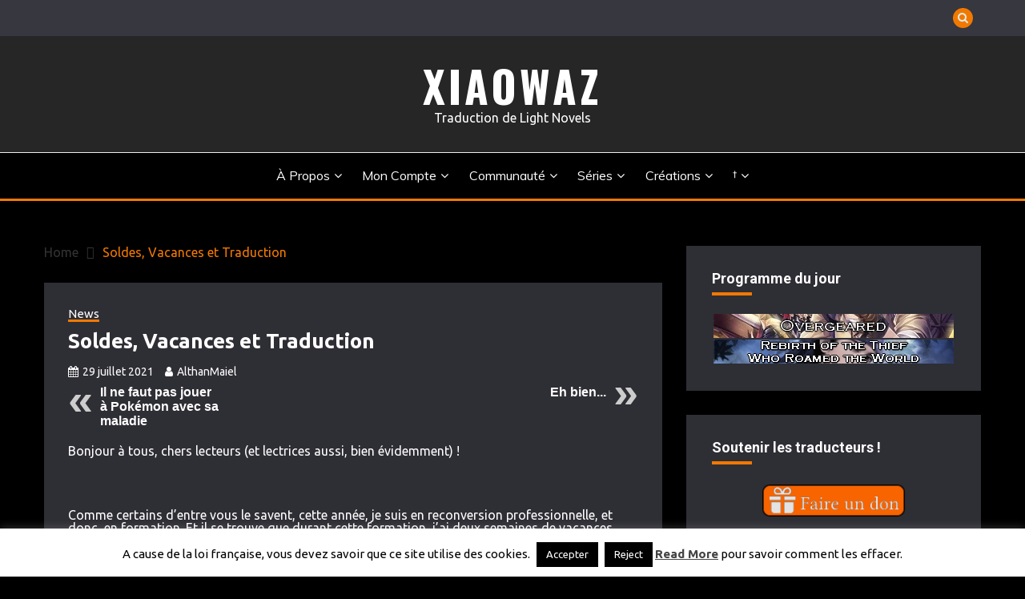

--- FILE ---
content_type: text/html; charset=UTF-8
request_url: https://xiaowaz.fr/articles/soldes-vacances-et-traduction/
body_size: 23935
content:
<!doctype html>
<html dir="ltr" lang="fr-FR" prefix="og: https://ogp.me/ns#">
<head>
	<meta charset="UTF-8">
	<meta name="viewport" content="width=device-width, initial-scale=1">
	<link rel="profile" href="https://gmpg.org/xfn/11">

	<title>Soldes, Vacances et Traduction | Xiaowaz</title>

		<!-- All in One SEO 4.9.3 - aioseo.com -->
	<meta name="description" content="Bonjour à tous, chers lecteurs (et lectrices aussi, bien évidemment) ! Comme certains d&#039;entre vous le savent, cette année, je suis en reconversion professionnelle, et donc, en formation. Et il se trouve que durant cette formation, j&#039;ai deux semaines de vacances obligatoires, qui sont les deux premières semaines d&#039;août. En soit, cela ne devrait" />
	<meta name="robots" content="max-image-preview:large" />
	<meta name="author" content="AlthanMaiel"/>
	<meta name="google-site-verification" content="google-site-verification=xQ2w3Yu6T_kB7B-9sCcqbVE1rpN41Zi6-49fXtdIsgU" />
	<link rel="canonical" href="https://xiaowaz.fr/articles/soldes-vacances-et-traduction/" />
	<meta name="generator" content="All in One SEO (AIOSEO) 4.9.3" />
		<meta property="og:locale" content="fr_FR" />
		<meta property="og:site_name" content="Xiao Novels" />
		<meta property="og:type" content="article" />
		<meta property="og:title" content="Soldes, Vacances et Traduction | Xiaowaz" />
		<meta property="og:description" content="Bonjour à tous, chers lecteurs (et lectrices aussi, bien évidemment) ! Comme certains d&#039;entre vous le savent, cette année, je suis en reconversion professionnelle, et donc, en formation. Et il se trouve que durant cette formation, j&#039;ai deux semaines de vacances obligatoires, qui sont les deux premières semaines d&#039;août. En soit, cela ne devrait" />
		<meta property="og:url" content="https://xiaowaz.fr/articles/soldes-vacances-et-traduction/" />
		<meta property="fb:app_id" content="828282327307559" />
		<meta property="fb:admins" content="1565896317065894" />
		<meta property="og:image" content="https://xiaowaz.fr/wp-content/uploads/2017/09/xiaonovels.png" />
		<meta property="og:image:secure_url" content="https://xiaowaz.fr/wp-content/uploads/2017/09/xiaonovels.png" />
		<meta property="og:image:width" content="184" />
		<meta property="og:image:height" content="184" />
		<meta property="article:published_time" content="2021-07-29T05:51:25+00:00" />
		<meta property="article:modified_time" content="2021-07-29T05:51:25+00:00" />
		<meta property="article:publisher" content="https://www.facebook.com/xiaowaz/" />
		<meta name="twitter:card" content="summary" />
		<meta name="twitter:site" content="@Xiao_waz" />
		<meta name="twitter:title" content="Soldes, Vacances et Traduction | Xiaowaz" />
		<meta name="twitter:description" content="Bonjour à tous, chers lecteurs (et lectrices aussi, bien évidemment) ! Comme certains d&#039;entre vous le savent, cette année, je suis en reconversion professionnelle, et donc, en formation. Et il se trouve que durant cette formation, j&#039;ai deux semaines de vacances obligatoires, qui sont les deux premières semaines d&#039;août. En soit, cela ne devrait" />
		<meta name="twitter:image" content="https://xiaowaz.fr/wp-content/uploads/2017/09/xiaonovels.png" />
		<script type="application/ld+json" class="aioseo-schema">
			{"@context":"https:\/\/schema.org","@graph":[{"@type":"Article","@id":"https:\/\/xiaowaz.fr\/articles\/soldes-vacances-et-traduction\/#article","name":"Soldes, Vacances et Traduction | Xiaowaz","headline":"Soldes, Vacances et Traduction","author":{"@id":"https:\/\/xiaowaz.fr\/articles\/author\/althanmaiel\/#author"},"publisher":{"@id":"https:\/\/xiaowaz.fr\/#person"},"image":{"@type":"ImageObject","@id":"https:\/\/xiaowaz.fr\/articles\/soldes-vacances-et-traduction\/#articleImage","url":"https:\/\/xiaowaz.fr\/wp-content\/uploads\/2017\/08\/AlthanMaiel_avatar-96x96.jpg","width":96,"height":96,"caption":"AlthanMaiel"},"datePublished":"2021-07-29T06:51:25+01:00","dateModified":"2021-07-29T06:51:25+01:00","inLanguage":"fr-FR","commentCount":1,"mainEntityOfPage":{"@id":"https:\/\/xiaowaz.fr\/articles\/soldes-vacances-et-traduction\/#webpage"},"isPartOf":{"@id":"https:\/\/xiaowaz.fr\/articles\/soldes-vacances-et-traduction\/#webpage"},"articleSection":"News"},{"@type":"BreadcrumbList","@id":"https:\/\/xiaowaz.fr\/articles\/soldes-vacances-et-traduction\/#breadcrumblist","itemListElement":[{"@type":"ListItem","@id":"https:\/\/xiaowaz.fr#listItem","position":1,"name":"Home","item":"https:\/\/xiaowaz.fr","nextItem":{"@type":"ListItem","@id":"https:\/\/xiaowaz.fr\/articles\/category\/site\/#listItem","name":"1 : Site"}},{"@type":"ListItem","@id":"https:\/\/xiaowaz.fr\/articles\/category\/site\/#listItem","position":2,"name":"1 : Site","item":"https:\/\/xiaowaz.fr\/articles\/category\/site\/","nextItem":{"@type":"ListItem","@id":"https:\/\/xiaowaz.fr\/articles\/category\/site\/news\/#listItem","name":"News"},"previousItem":{"@type":"ListItem","@id":"https:\/\/xiaowaz.fr#listItem","name":"Home"}},{"@type":"ListItem","@id":"https:\/\/xiaowaz.fr\/articles\/category\/site\/news\/#listItem","position":3,"name":"News","item":"https:\/\/xiaowaz.fr\/articles\/category\/site\/news\/","nextItem":{"@type":"ListItem","@id":"https:\/\/xiaowaz.fr\/articles\/soldes-vacances-et-traduction\/#listItem","name":"Soldes, Vacances et Traduction"},"previousItem":{"@type":"ListItem","@id":"https:\/\/xiaowaz.fr\/articles\/category\/site\/#listItem","name":"1 : Site"}},{"@type":"ListItem","@id":"https:\/\/xiaowaz.fr\/articles\/soldes-vacances-et-traduction\/#listItem","position":4,"name":"Soldes, Vacances et Traduction","previousItem":{"@type":"ListItem","@id":"https:\/\/xiaowaz.fr\/articles\/category\/site\/news\/#listItem","name":"News"}}]},{"@type":"Person","@id":"https:\/\/xiaowaz.fr\/#person","name":"Wazouille","image":{"@type":"ImageObject","@id":"https:\/\/xiaowaz.fr\/articles\/soldes-vacances-et-traduction\/#personImage","url":"https:\/\/secure.gravatar.com\/avatar\/88d7e86855cd7d98aae65a7a66eb212286b3111bd19b63b42320e8905d6fbb4b?s=96&d=retro&r=r","width":96,"height":96,"caption":"Wazouille"}},{"@type":"Person","@id":"https:\/\/xiaowaz.fr\/articles\/author\/althanmaiel\/#author","url":"https:\/\/xiaowaz.fr\/articles\/author\/althanmaiel\/","name":"AlthanMaiel","image":{"@type":"ImageObject","@id":"https:\/\/xiaowaz.fr\/articles\/soldes-vacances-et-traduction\/#authorImage","url":"https:\/\/xiaowaz.fr\/wp-content\/uploads\/2017\/08\/AlthanMaiel_avatar-96x96.jpg","width":96,"height":96,"caption":"AlthanMaiel"}},{"@type":"WebPage","@id":"https:\/\/xiaowaz.fr\/articles\/soldes-vacances-et-traduction\/#webpage","url":"https:\/\/xiaowaz.fr\/articles\/soldes-vacances-et-traduction\/","name":"Soldes, Vacances et Traduction | Xiaowaz","description":"Bonjour \u00e0 tous, chers lecteurs (et lectrices aussi, bien \u00e9videmment) ! Comme certains d'entre vous le savent, cette ann\u00e9e, je suis en reconversion professionnelle, et donc, en formation. Et il se trouve que durant cette formation, j'ai deux semaines de vacances obligatoires, qui sont les deux premi\u00e8res semaines d'ao\u00fbt. En soit, cela ne devrait","inLanguage":"fr-FR","isPartOf":{"@id":"https:\/\/xiaowaz.fr\/#website"},"breadcrumb":{"@id":"https:\/\/xiaowaz.fr\/articles\/soldes-vacances-et-traduction\/#breadcrumblist"},"author":{"@id":"https:\/\/xiaowaz.fr\/articles\/author\/althanmaiel\/#author"},"creator":{"@id":"https:\/\/xiaowaz.fr\/articles\/author\/althanmaiel\/#author"},"datePublished":"2021-07-29T06:51:25+01:00","dateModified":"2021-07-29T06:51:25+01:00"},{"@type":"WebSite","@id":"https:\/\/xiaowaz.fr\/#website","url":"https:\/\/xiaowaz.fr\/","name":"Xiaowaz","description":"Traduction de Light Novels","inLanguage":"fr-FR","publisher":{"@id":"https:\/\/xiaowaz.fr\/#person"}}]}
		</script>
		<!-- All in One SEO -->

<link rel='dns-prefetch' href='//fonts.googleapis.com' />
<link rel="alternate" type="application/rss+xml" title="Xiaowaz &raquo; Flux" href="https://xiaowaz.fr/feed/" />
<link rel="alternate" type="application/rss+xml" title="Xiaowaz &raquo; Flux des commentaires" href="https://xiaowaz.fr/comments/feed/" />
<link rel="alternate" type="application/rss+xml" title="Xiaowaz &raquo; Soldes, Vacances et Traduction Flux des commentaires" href="https://xiaowaz.fr/articles/soldes-vacances-et-traduction/feed/" />
<link rel="alternate" title="oEmbed (JSON)" type="application/json+oembed" href="https://xiaowaz.fr/wp-json/oembed/1.0/embed?url=https%3A%2F%2Fxiaowaz.fr%2Farticles%2Fsoldes-vacances-et-traduction%2F" />
<link rel="alternate" title="oEmbed (XML)" type="text/xml+oembed" href="https://xiaowaz.fr/wp-json/oembed/1.0/embed?url=https%3A%2F%2Fxiaowaz.fr%2Farticles%2Fsoldes-vacances-et-traduction%2F&#038;format=xml" />
		<!-- This site uses the Google Analytics by MonsterInsights plugin v9.11.1 - Using Analytics tracking - https://www.monsterinsights.com/ -->
							<script src="//www.googletagmanager.com/gtag/js?id=G-SK1K85K45X"  data-cfasync="false" data-wpfc-render="false" async></script>
			<script data-cfasync="false" data-wpfc-render="false">
				var mi_version = '9.11.1';
				var mi_track_user = true;
				var mi_no_track_reason = '';
								var MonsterInsightsDefaultLocations = {"page_location":"https:\/\/xiaowaz.fr\/articles\/soldes-vacances-et-traduction\/"};
								if ( typeof MonsterInsightsPrivacyGuardFilter === 'function' ) {
					var MonsterInsightsLocations = (typeof MonsterInsightsExcludeQuery === 'object') ? MonsterInsightsPrivacyGuardFilter( MonsterInsightsExcludeQuery ) : MonsterInsightsPrivacyGuardFilter( MonsterInsightsDefaultLocations );
				} else {
					var MonsterInsightsLocations = (typeof MonsterInsightsExcludeQuery === 'object') ? MonsterInsightsExcludeQuery : MonsterInsightsDefaultLocations;
				}

								var disableStrs = [
										'ga-disable-G-SK1K85K45X',
									];

				/* Function to detect opted out users */
				function __gtagTrackerIsOptedOut() {
					for (var index = 0; index < disableStrs.length; index++) {
						if (document.cookie.indexOf(disableStrs[index] + '=true') > -1) {
							return true;
						}
					}

					return false;
				}

				/* Disable tracking if the opt-out cookie exists. */
				if (__gtagTrackerIsOptedOut()) {
					for (var index = 0; index < disableStrs.length; index++) {
						window[disableStrs[index]] = true;
					}
				}

				/* Opt-out function */
				function __gtagTrackerOptout() {
					for (var index = 0; index < disableStrs.length; index++) {
						document.cookie = disableStrs[index] + '=true; expires=Thu, 31 Dec 2099 23:59:59 UTC; path=/';
						window[disableStrs[index]] = true;
					}
				}

				if ('undefined' === typeof gaOptout) {
					function gaOptout() {
						__gtagTrackerOptout();
					}
				}
								window.dataLayer = window.dataLayer || [];

				window.MonsterInsightsDualTracker = {
					helpers: {},
					trackers: {},
				};
				if (mi_track_user) {
					function __gtagDataLayer() {
						dataLayer.push(arguments);
					}

					function __gtagTracker(type, name, parameters) {
						if (!parameters) {
							parameters = {};
						}

						if (parameters.send_to) {
							__gtagDataLayer.apply(null, arguments);
							return;
						}

						if (type === 'event') {
														parameters.send_to = monsterinsights_frontend.v4_id;
							var hookName = name;
							if (typeof parameters['event_category'] !== 'undefined') {
								hookName = parameters['event_category'] + ':' + name;
							}

							if (typeof MonsterInsightsDualTracker.trackers[hookName] !== 'undefined') {
								MonsterInsightsDualTracker.trackers[hookName](parameters);
							} else {
								__gtagDataLayer('event', name, parameters);
							}
							
						} else {
							__gtagDataLayer.apply(null, arguments);
						}
					}

					__gtagTracker('js', new Date());
					__gtagTracker('set', {
						'developer_id.dZGIzZG': true,
											});
					if ( MonsterInsightsLocations.page_location ) {
						__gtagTracker('set', MonsterInsightsLocations);
					}
										__gtagTracker('config', 'G-SK1K85K45X', {"forceSSL":"true","anonymize_ip":"true","link_attribution":"true"} );
										window.gtag = __gtagTracker;										(function () {
						/* https://developers.google.com/analytics/devguides/collection/analyticsjs/ */
						/* ga and __gaTracker compatibility shim. */
						var noopfn = function () {
							return null;
						};
						var newtracker = function () {
							return new Tracker();
						};
						var Tracker = function () {
							return null;
						};
						var p = Tracker.prototype;
						p.get = noopfn;
						p.set = noopfn;
						p.send = function () {
							var args = Array.prototype.slice.call(arguments);
							args.unshift('send');
							__gaTracker.apply(null, args);
						};
						var __gaTracker = function () {
							var len = arguments.length;
							if (len === 0) {
								return;
							}
							var f = arguments[len - 1];
							if (typeof f !== 'object' || f === null || typeof f.hitCallback !== 'function') {
								if ('send' === arguments[0]) {
									var hitConverted, hitObject = false, action;
									if ('event' === arguments[1]) {
										if ('undefined' !== typeof arguments[3]) {
											hitObject = {
												'eventAction': arguments[3],
												'eventCategory': arguments[2],
												'eventLabel': arguments[4],
												'value': arguments[5] ? arguments[5] : 1,
											}
										}
									}
									if ('pageview' === arguments[1]) {
										if ('undefined' !== typeof arguments[2]) {
											hitObject = {
												'eventAction': 'page_view',
												'page_path': arguments[2],
											}
										}
									}
									if (typeof arguments[2] === 'object') {
										hitObject = arguments[2];
									}
									if (typeof arguments[5] === 'object') {
										Object.assign(hitObject, arguments[5]);
									}
									if ('undefined' !== typeof arguments[1].hitType) {
										hitObject = arguments[1];
										if ('pageview' === hitObject.hitType) {
											hitObject.eventAction = 'page_view';
										}
									}
									if (hitObject) {
										action = 'timing' === arguments[1].hitType ? 'timing_complete' : hitObject.eventAction;
										hitConverted = mapArgs(hitObject);
										__gtagTracker('event', action, hitConverted);
									}
								}
								return;
							}

							function mapArgs(args) {
								var arg, hit = {};
								var gaMap = {
									'eventCategory': 'event_category',
									'eventAction': 'event_action',
									'eventLabel': 'event_label',
									'eventValue': 'event_value',
									'nonInteraction': 'non_interaction',
									'timingCategory': 'event_category',
									'timingVar': 'name',
									'timingValue': 'value',
									'timingLabel': 'event_label',
									'page': 'page_path',
									'location': 'page_location',
									'title': 'page_title',
									'referrer' : 'page_referrer',
								};
								for (arg in args) {
																		if (!(!args.hasOwnProperty(arg) || !gaMap.hasOwnProperty(arg))) {
										hit[gaMap[arg]] = args[arg];
									} else {
										hit[arg] = args[arg];
									}
								}
								return hit;
							}

							try {
								f.hitCallback();
							} catch (ex) {
							}
						};
						__gaTracker.create = newtracker;
						__gaTracker.getByName = newtracker;
						__gaTracker.getAll = function () {
							return [];
						};
						__gaTracker.remove = noopfn;
						__gaTracker.loaded = true;
						window['__gaTracker'] = __gaTracker;
					})();
									} else {
										console.log("");
					(function () {
						function __gtagTracker() {
							return null;
						}

						window['__gtagTracker'] = __gtagTracker;
						window['gtag'] = __gtagTracker;
					})();
									}
			</script>
							<!-- / Google Analytics by MonsterInsights -->
		<style id='wp-img-auto-sizes-contain-inline-css'>
img:is([sizes=auto i],[sizes^="auto," i]){contain-intrinsic-size:3000px 1500px}
/*# sourceURL=wp-img-auto-sizes-contain-inline-css */
</style>
<link rel='stylesheet' id='custom-progressbar-bootstrap-style-css' href='https://xiaowaz.fr/wp-content/plugins/custom-progress-bar/css/custom.bootstrap.css?ver=96417eacb2f71a0989e5a2d69de3d92a' media='all' />
<link rel='stylesheet' id='custom-progressbar-plugin-style-css' href='https://xiaowaz.fr/wp-content/plugins/custom-progress-bar/custom-progressbar.css?ver=96417eacb2f71a0989e5a2d69de3d92a' media='all' />
<link rel='stylesheet' id='mci-footnotes-jquery-tooltips-pagelayout-none-css' href='https://xiaowaz.fr/wp-content/plugins/footnotes/css/footnotes-jqttbrpl0.min.css?ver=2.7.3' media='all' />
<style id='wp-emoji-styles-inline-css'>

	img.wp-smiley, img.emoji {
		display: inline !important;
		border: none !important;
		box-shadow: none !important;
		height: 1em !important;
		width: 1em !important;
		margin: 0 0.07em !important;
		vertical-align: -0.1em !important;
		background: none !important;
		padding: 0 !important;
	}
/*# sourceURL=wp-emoji-styles-inline-css */
</style>
<style id='wp-block-library-inline-css'>
:root{--wp-block-synced-color:#7a00df;--wp-block-synced-color--rgb:122,0,223;--wp-bound-block-color:var(--wp-block-synced-color);--wp-editor-canvas-background:#ddd;--wp-admin-theme-color:#007cba;--wp-admin-theme-color--rgb:0,124,186;--wp-admin-theme-color-darker-10:#006ba1;--wp-admin-theme-color-darker-10--rgb:0,107,160.5;--wp-admin-theme-color-darker-20:#005a87;--wp-admin-theme-color-darker-20--rgb:0,90,135;--wp-admin-border-width-focus:2px}@media (min-resolution:192dpi){:root{--wp-admin-border-width-focus:1.5px}}.wp-element-button{cursor:pointer}:root .has-very-light-gray-background-color{background-color:#eee}:root .has-very-dark-gray-background-color{background-color:#313131}:root .has-very-light-gray-color{color:#eee}:root .has-very-dark-gray-color{color:#313131}:root .has-vivid-green-cyan-to-vivid-cyan-blue-gradient-background{background:linear-gradient(135deg,#00d084,#0693e3)}:root .has-purple-crush-gradient-background{background:linear-gradient(135deg,#34e2e4,#4721fb 50%,#ab1dfe)}:root .has-hazy-dawn-gradient-background{background:linear-gradient(135deg,#faaca8,#dad0ec)}:root .has-subdued-olive-gradient-background{background:linear-gradient(135deg,#fafae1,#67a671)}:root .has-atomic-cream-gradient-background{background:linear-gradient(135deg,#fdd79a,#004a59)}:root .has-nightshade-gradient-background{background:linear-gradient(135deg,#330968,#31cdcf)}:root .has-midnight-gradient-background{background:linear-gradient(135deg,#020381,#2874fc)}:root{--wp--preset--font-size--normal:16px;--wp--preset--font-size--huge:42px}.has-regular-font-size{font-size:1em}.has-larger-font-size{font-size:2.625em}.has-normal-font-size{font-size:var(--wp--preset--font-size--normal)}.has-huge-font-size{font-size:var(--wp--preset--font-size--huge)}.has-text-align-center{text-align:center}.has-text-align-left{text-align:left}.has-text-align-right{text-align:right}.has-fit-text{white-space:nowrap!important}#end-resizable-editor-section{display:none}.aligncenter{clear:both}.items-justified-left{justify-content:flex-start}.items-justified-center{justify-content:center}.items-justified-right{justify-content:flex-end}.items-justified-space-between{justify-content:space-between}.screen-reader-text{border:0;clip-path:inset(50%);height:1px;margin:-1px;overflow:hidden;padding:0;position:absolute;width:1px;word-wrap:normal!important}.screen-reader-text:focus{background-color:#ddd;clip-path:none;color:#444;display:block;font-size:1em;height:auto;left:5px;line-height:normal;padding:15px 23px 14px;text-decoration:none;top:5px;width:auto;z-index:100000}html :where(.has-border-color){border-style:solid}html :where([style*=border-top-color]){border-top-style:solid}html :where([style*=border-right-color]){border-right-style:solid}html :where([style*=border-bottom-color]){border-bottom-style:solid}html :where([style*=border-left-color]){border-left-style:solid}html :where([style*=border-width]){border-style:solid}html :where([style*=border-top-width]){border-top-style:solid}html :where([style*=border-right-width]){border-right-style:solid}html :where([style*=border-bottom-width]){border-bottom-style:solid}html :where([style*=border-left-width]){border-left-style:solid}html :where(img[class*=wp-image-]){height:auto;max-width:100%}:where(figure){margin:0 0 1em}html :where(.is-position-sticky){--wp-admin--admin-bar--position-offset:var(--wp-admin--admin-bar--height,0px)}@media screen and (max-width:600px){html :where(.is-position-sticky){--wp-admin--admin-bar--position-offset:0px}}

/*# sourceURL=wp-block-library-inline-css */
</style><style id='global-styles-inline-css'>
:root{--wp--preset--aspect-ratio--square: 1;--wp--preset--aspect-ratio--4-3: 4/3;--wp--preset--aspect-ratio--3-4: 3/4;--wp--preset--aspect-ratio--3-2: 3/2;--wp--preset--aspect-ratio--2-3: 2/3;--wp--preset--aspect-ratio--16-9: 16/9;--wp--preset--aspect-ratio--9-16: 9/16;--wp--preset--color--black: #000000;--wp--preset--color--cyan-bluish-gray: #abb8c3;--wp--preset--color--white: #ffffff;--wp--preset--color--pale-pink: #f78da7;--wp--preset--color--vivid-red: #cf2e2e;--wp--preset--color--luminous-vivid-orange: #ff6900;--wp--preset--color--luminous-vivid-amber: #fcb900;--wp--preset--color--light-green-cyan: #7bdcb5;--wp--preset--color--vivid-green-cyan: #00d084;--wp--preset--color--pale-cyan-blue: #8ed1fc;--wp--preset--color--vivid-cyan-blue: #0693e3;--wp--preset--color--vivid-purple: #9b51e0;--wp--preset--gradient--vivid-cyan-blue-to-vivid-purple: linear-gradient(135deg,rgb(6,147,227) 0%,rgb(155,81,224) 100%);--wp--preset--gradient--light-green-cyan-to-vivid-green-cyan: linear-gradient(135deg,rgb(122,220,180) 0%,rgb(0,208,130) 100%);--wp--preset--gradient--luminous-vivid-amber-to-luminous-vivid-orange: linear-gradient(135deg,rgb(252,185,0) 0%,rgb(255,105,0) 100%);--wp--preset--gradient--luminous-vivid-orange-to-vivid-red: linear-gradient(135deg,rgb(255,105,0) 0%,rgb(207,46,46) 100%);--wp--preset--gradient--very-light-gray-to-cyan-bluish-gray: linear-gradient(135deg,rgb(238,238,238) 0%,rgb(169,184,195) 100%);--wp--preset--gradient--cool-to-warm-spectrum: linear-gradient(135deg,rgb(74,234,220) 0%,rgb(151,120,209) 20%,rgb(207,42,186) 40%,rgb(238,44,130) 60%,rgb(251,105,98) 80%,rgb(254,248,76) 100%);--wp--preset--gradient--blush-light-purple: linear-gradient(135deg,rgb(255,206,236) 0%,rgb(152,150,240) 100%);--wp--preset--gradient--blush-bordeaux: linear-gradient(135deg,rgb(254,205,165) 0%,rgb(254,45,45) 50%,rgb(107,0,62) 100%);--wp--preset--gradient--luminous-dusk: linear-gradient(135deg,rgb(255,203,112) 0%,rgb(199,81,192) 50%,rgb(65,88,208) 100%);--wp--preset--gradient--pale-ocean: linear-gradient(135deg,rgb(255,245,203) 0%,rgb(182,227,212) 50%,rgb(51,167,181) 100%);--wp--preset--gradient--electric-grass: linear-gradient(135deg,rgb(202,248,128) 0%,rgb(113,206,126) 100%);--wp--preset--gradient--midnight: linear-gradient(135deg,rgb(2,3,129) 0%,rgb(40,116,252) 100%);--wp--preset--font-size--small: 16px;--wp--preset--font-size--medium: 20px;--wp--preset--font-size--large: 25px;--wp--preset--font-size--x-large: 42px;--wp--preset--font-size--larger: 35px;--wp--preset--spacing--20: 0.44rem;--wp--preset--spacing--30: 0.67rem;--wp--preset--spacing--40: 1rem;--wp--preset--spacing--50: 1.5rem;--wp--preset--spacing--60: 2.25rem;--wp--preset--spacing--70: 3.38rem;--wp--preset--spacing--80: 5.06rem;--wp--preset--shadow--natural: 6px 6px 9px rgba(0, 0, 0, 0.2);--wp--preset--shadow--deep: 12px 12px 50px rgba(0, 0, 0, 0.4);--wp--preset--shadow--sharp: 6px 6px 0px rgba(0, 0, 0, 0.2);--wp--preset--shadow--outlined: 6px 6px 0px -3px rgb(255, 255, 255), 6px 6px rgb(0, 0, 0);--wp--preset--shadow--crisp: 6px 6px 0px rgb(0, 0, 0);}:where(.is-layout-flex){gap: 0.5em;}:where(.is-layout-grid){gap: 0.5em;}body .is-layout-flex{display: flex;}.is-layout-flex{flex-wrap: wrap;align-items: center;}.is-layout-flex > :is(*, div){margin: 0;}body .is-layout-grid{display: grid;}.is-layout-grid > :is(*, div){margin: 0;}:where(.wp-block-columns.is-layout-flex){gap: 2em;}:where(.wp-block-columns.is-layout-grid){gap: 2em;}:where(.wp-block-post-template.is-layout-flex){gap: 1.25em;}:where(.wp-block-post-template.is-layout-grid){gap: 1.25em;}.has-black-color{color: var(--wp--preset--color--black) !important;}.has-cyan-bluish-gray-color{color: var(--wp--preset--color--cyan-bluish-gray) !important;}.has-white-color{color: var(--wp--preset--color--white) !important;}.has-pale-pink-color{color: var(--wp--preset--color--pale-pink) !important;}.has-vivid-red-color{color: var(--wp--preset--color--vivid-red) !important;}.has-luminous-vivid-orange-color{color: var(--wp--preset--color--luminous-vivid-orange) !important;}.has-luminous-vivid-amber-color{color: var(--wp--preset--color--luminous-vivid-amber) !important;}.has-light-green-cyan-color{color: var(--wp--preset--color--light-green-cyan) !important;}.has-vivid-green-cyan-color{color: var(--wp--preset--color--vivid-green-cyan) !important;}.has-pale-cyan-blue-color{color: var(--wp--preset--color--pale-cyan-blue) !important;}.has-vivid-cyan-blue-color{color: var(--wp--preset--color--vivid-cyan-blue) !important;}.has-vivid-purple-color{color: var(--wp--preset--color--vivid-purple) !important;}.has-black-background-color{background-color: var(--wp--preset--color--black) !important;}.has-cyan-bluish-gray-background-color{background-color: var(--wp--preset--color--cyan-bluish-gray) !important;}.has-white-background-color{background-color: var(--wp--preset--color--white) !important;}.has-pale-pink-background-color{background-color: var(--wp--preset--color--pale-pink) !important;}.has-vivid-red-background-color{background-color: var(--wp--preset--color--vivid-red) !important;}.has-luminous-vivid-orange-background-color{background-color: var(--wp--preset--color--luminous-vivid-orange) !important;}.has-luminous-vivid-amber-background-color{background-color: var(--wp--preset--color--luminous-vivid-amber) !important;}.has-light-green-cyan-background-color{background-color: var(--wp--preset--color--light-green-cyan) !important;}.has-vivid-green-cyan-background-color{background-color: var(--wp--preset--color--vivid-green-cyan) !important;}.has-pale-cyan-blue-background-color{background-color: var(--wp--preset--color--pale-cyan-blue) !important;}.has-vivid-cyan-blue-background-color{background-color: var(--wp--preset--color--vivid-cyan-blue) !important;}.has-vivid-purple-background-color{background-color: var(--wp--preset--color--vivid-purple) !important;}.has-black-border-color{border-color: var(--wp--preset--color--black) !important;}.has-cyan-bluish-gray-border-color{border-color: var(--wp--preset--color--cyan-bluish-gray) !important;}.has-white-border-color{border-color: var(--wp--preset--color--white) !important;}.has-pale-pink-border-color{border-color: var(--wp--preset--color--pale-pink) !important;}.has-vivid-red-border-color{border-color: var(--wp--preset--color--vivid-red) !important;}.has-luminous-vivid-orange-border-color{border-color: var(--wp--preset--color--luminous-vivid-orange) !important;}.has-luminous-vivid-amber-border-color{border-color: var(--wp--preset--color--luminous-vivid-amber) !important;}.has-light-green-cyan-border-color{border-color: var(--wp--preset--color--light-green-cyan) !important;}.has-vivid-green-cyan-border-color{border-color: var(--wp--preset--color--vivid-green-cyan) !important;}.has-pale-cyan-blue-border-color{border-color: var(--wp--preset--color--pale-cyan-blue) !important;}.has-vivid-cyan-blue-border-color{border-color: var(--wp--preset--color--vivid-cyan-blue) !important;}.has-vivid-purple-border-color{border-color: var(--wp--preset--color--vivid-purple) !important;}.has-vivid-cyan-blue-to-vivid-purple-gradient-background{background: var(--wp--preset--gradient--vivid-cyan-blue-to-vivid-purple) !important;}.has-light-green-cyan-to-vivid-green-cyan-gradient-background{background: var(--wp--preset--gradient--light-green-cyan-to-vivid-green-cyan) !important;}.has-luminous-vivid-amber-to-luminous-vivid-orange-gradient-background{background: var(--wp--preset--gradient--luminous-vivid-amber-to-luminous-vivid-orange) !important;}.has-luminous-vivid-orange-to-vivid-red-gradient-background{background: var(--wp--preset--gradient--luminous-vivid-orange-to-vivid-red) !important;}.has-very-light-gray-to-cyan-bluish-gray-gradient-background{background: var(--wp--preset--gradient--very-light-gray-to-cyan-bluish-gray) !important;}.has-cool-to-warm-spectrum-gradient-background{background: var(--wp--preset--gradient--cool-to-warm-spectrum) !important;}.has-blush-light-purple-gradient-background{background: var(--wp--preset--gradient--blush-light-purple) !important;}.has-blush-bordeaux-gradient-background{background: var(--wp--preset--gradient--blush-bordeaux) !important;}.has-luminous-dusk-gradient-background{background: var(--wp--preset--gradient--luminous-dusk) !important;}.has-pale-ocean-gradient-background{background: var(--wp--preset--gradient--pale-ocean) !important;}.has-electric-grass-gradient-background{background: var(--wp--preset--gradient--electric-grass) !important;}.has-midnight-gradient-background{background: var(--wp--preset--gradient--midnight) !important;}.has-small-font-size{font-size: var(--wp--preset--font-size--small) !important;}.has-medium-font-size{font-size: var(--wp--preset--font-size--medium) !important;}.has-large-font-size{font-size: var(--wp--preset--font-size--large) !important;}.has-x-large-font-size{font-size: var(--wp--preset--font-size--x-large) !important;}
/*# sourceURL=global-styles-inline-css */
</style>

<style id='classic-theme-styles-inline-css'>
/*! This file is auto-generated */
.wp-block-button__link{color:#fff;background-color:#32373c;border-radius:9999px;box-shadow:none;text-decoration:none;padding:calc(.667em + 2px) calc(1.333em + 2px);font-size:1.125em}.wp-block-file__button{background:#32373c;color:#fff;text-decoration:none}
/*# sourceURL=/wp-includes/css/classic-themes.min.css */
</style>
<link rel='stylesheet' id='titan-adminbar-styles-css' href='https://xiaowaz.fr/wp-content/plugins/anti-spam/assets/css/admin-bar.css?ver=7.4.0' media='all' />
<link rel='stylesheet' id='cookie-law-info-css' href='https://xiaowaz.fr/wp-content/plugins/cookie-law-info/legacy/public/css/cookie-law-info-public.css?ver=3.3.9.1' media='all' />
<link rel='stylesheet' id='cookie-law-info-gdpr-css' href='https://xiaowaz.fr/wp-content/plugins/cookie-law-info/legacy/public/css/cookie-law-info-gdpr.css?ver=3.3.9.1' media='all' />
<link rel='stylesheet' id='email-subscribers-css' href='https://xiaowaz.fr/wp-content/plugins/email-subscribers/lite/public/css/email-subscribers-public.css?ver=5.9.14' media='all' />
<link rel='stylesheet' id='wmhr-style-css' href='https://xiaowaz.fr/wp-content/plugins/horizontal-line-styles/hr-style.css?ver=96417eacb2f71a0989e5a2d69de3d92a' media='all' />
<style id='wmhr-style-inline-css'>

				body hr{        
         				border-top: 1px solid #8c8b8b;
         				width: 100%;
       				margin-right: auto;
         			margin-left:auto;;
               			}
/*# sourceURL=wmhr-style-inline-css */
</style>
<link rel='stylesheet' id='wp-discord-css' href='https://xiaowaz.fr/wp-content/plugins/wp-discord/public/css/wp-discord.css?ver=0.4.3' media='all' />
<link rel='stylesheet' id='wp-polls-css' href='https://xiaowaz.fr/wp-content/plugins/wp-polls/polls-css.css?ver=2.77.3' media='all' />
<style id='wp-polls-inline-css'>
.wp-polls .pollbar {
	margin: 1px;
	font-size: 6px;
	line-height: 8px;
	height: 8px;
	background: #d19030;
	border: 1px solid #c8c8c8;
}

/*# sourceURL=wp-polls-inline-css */
</style>
<link rel='stylesheet' id='wp-post-navigation-style-css' href='https://xiaowaz.fr/wp-content/plugins/wp-post-navigation/style.css?ver=96417eacb2f71a0989e5a2d69de3d92a' media='all' />
<link rel='stylesheet' id='Ubuntu:400,400italic,500,700-css' href='//fonts.googleapis.com/css?family=Ubuntu%3A400%2C400italic%2C500%2C700&#038;ver=96417eacb2f71a0989e5a2d69de3d92a' media='all' />
<link rel='stylesheet' id='Muli:400,300italic,300-css' href='//fonts.googleapis.com/css?family=Muli%3A400%2C300italic%2C300&#038;ver=96417eacb2f71a0989e5a2d69de3d92a' media='all' />
<link rel='stylesheet' id='Roboto:400,500,300,700,400italic-css' href='//fonts.googleapis.com/css?family=Roboto%3A400%2C500%2C300%2C700%2C400italic&#038;ver=96417eacb2f71a0989e5a2d69de3d92a' media='all' />
<link rel='stylesheet' id='Oswald:400,300,700-css' href='//fonts.googleapis.com/css?family=Oswald%3A400%2C300%2C700&#038;ver=96417eacb2f71a0989e5a2d69de3d92a' media='all' />
<link rel='stylesheet' id='font-awesome-css' href='https://xiaowaz.fr/wp-content/themes/fairy-premium/candidthemes/assets/framework/Font-Awesome/css/font-awesome.min.css?ver=1.0.0' media='all' />
<link rel='stylesheet' id='slick-css' href='https://xiaowaz.fr/wp-content/themes/fairy-premium/candidthemes/assets/framework/slick/slick.css?ver=1.0.0' media='all' />
<link rel='stylesheet' id='slick-theme-css' href='https://xiaowaz.fr/wp-content/themes/fairy-premium/candidthemes/assets/framework/slick/slick-theme.css?ver=1.0.0' media='all' />
<link rel='stylesheet' id='fairy-style-css' href='https://xiaowaz.fr/wp-content/themes/fairy-premium/style.css?ver=1.0.0' media='all' />
<style id='fairy-style-inline-css'>
.primary-color, p a, h1 a, h2 a, h3 a, h4 a, h5 a, .author-title a, figure a, table a, span a, strong a, li a, h1 a, .btn-primary-border, .main-navigation #primary-menu > li > a:hover, .widget-area .widget a:hover, .widget-area .widget a:focus, .card-bg-image .card_body a:hover, .main-navigation #primary-menu > li.focus > a, .category-label-group a:hover, .card_title a:hover, .card-blog-post .entry-meta a:hover, .site-title a:visited, .post-navigation .nav-links > * a:hover, .post-navigation .nav-links > * a:focus, .wp-block-button.is-style-outline .wp-block-button__link, .error-404-title, .ct-dark-mode a:hover, .ct-dark-mode .widget ul li a:hover, .ct-dark-mode .widget-area .widget ul li a:hover, .ct-dark-mode .post-navigation .nav-links > * a, .ct-dark-mode .author-wrapper .author-title a, .ct-dark-mode .wp-calendar-nav a, .site-footer a:hover, .top-header-toggle-btn, .woocommerce ul.products li.product .woocommerce-loop-category__title:hover, .woocommerce ul.products li.product .woocommerce-loop-product__title:hover, .woocommerce ul.products li.product h3:hover, .entry-content dl a, .entry-content table a, .entry-content ul a, .breadcrumb-trail .trial-items a:hover, .breadcrumbs ul a:hover, .breadcrumb-trail .trial-items .trial-end a, .breadcrumbs ul li:last-child a, .comment-list .comment .comment-body a, .comment-list .comment .comment-body .comment-metadata a.comment-edit-link { color: #f27900; }.primary-bg, .btn-primary, .main-navigation ul ul a, #secondary .widget .widget-title:after, #primary .widget .widget-title:after,.fairy-before-footer-widgets .widget .widget-title:after,.fairy-after-slider-widgets .widget .widget-title:after, .search-form .search-submit, .category-label-group a:after, .posts-navigation .nav-links a, .category-label-group.bg-label a, .wp-block-button__link, .wp-block-button.is-style-outline .wp-block-button__link:hover, button, input[type="button"], input[type="reset"], input[type="submit"], .pagination .page-numbers.current, .pagination .page-numbers:hover, table #today, .tagcloud .tag-cloud-link:hover, .footer-go-to-top,  .fairy-menu-social a.website, #masthead #primary-menu.off_canva_nav > .close-nav, .woocommerce ul.products li.product .button,
.woocommerce #respond input#submit.alt, .woocommerce a.button.alt, .woocommerce button.button.alt, .woocommerce input.button.alt,
.woocommerce #respond input#submit.alt.disabled, .woocommerce #respond input#submit.alt.disabled:hover, .woocommerce #respond input#submit.alt:disabled, .woocommerce #respond input#submit.alt:disabled:hover, .woocommerce #respond input#submit.alt:disabled[disabled], .woocommerce #respond input#submit.alt:disabled[disabled]:hover, .woocommerce a.button.alt.disabled, .woocommerce a.button.alt.disabled:hover, .woocommerce a.button.alt:disabled, .woocommerce a.button.alt:disabled:hover, .woocommerce a.button.alt:disabled[disabled], .woocommerce a.button.alt:disabled[disabled]:hover, .woocommerce button.button.alt.disabled, .woocommerce button.button.alt.disabled:hover, .woocommerce button.button.alt:disabled, .woocommerce button.button.alt:disabled:hover, .woocommerce button.button.alt:disabled[disabled], .woocommerce button.button.alt:disabled[disabled]:hover, .woocommerce input.button.alt.disabled, .woocommerce input.button.alt.disabled:hover, .woocommerce input.button.alt:disabled, .woocommerce input.button.alt:disabled:hover, .woocommerce input.button.alt:disabled[disabled], .woocommerce input.button.alt:disabled[disabled]:hover, .woocommerce .widget_price_filter .ui-slider .ui-slider-range, .woocommerce .widget_price_filter .ui-slider .ui-slider-handle, .fairy-menu-social li a[href*="mailto:"]  { background-color: #f27900; }.primary-border, .btn-primary-border, .site-header-v2,.wp-block-button.is-style-outline .wp-block-button__link, .site-header-bottom { border-color: #f27900; }a:focus, button.slick-arrow:focus, input[type=text]:focus, input[type=email]:focus, input[type=password]:focus, input[type=search]:focus, input[type=file]:focus, input[type=number]:focus, input[type=datetime]:focus, input[type=url]:focus, select:focus, textarea:focus { outline-color: #f27900; }.entry-content a { text-decoration-color: #f27900; }.post-thumbnail a:focus img, .card_media a:focus img, article.sticky .card-blog-post { border-color: #f27900; }.site-title, .site-title a, h1.site-title a, p.site-title a,  .site-title a:visited { color: #f27900; }.site-description { color: #404040; }body { font-family: 'Ubuntu'; }.widget-title, , .related-post .card_title  { font-family: 'Roboto'; }.card-blog-post .card_title, .search .card-blog-post .entry-title { font-family: 'Ubuntu'; }.main-navigation a { font-family: 'Muli'; }.entry-content h1 { font-family: 'Ubuntu'; }.entry-content h2, .related-post .post-title { font-family: 'Ubuntu'; }.entry-content h3 { font-family: 'Ubuntu'; }.entry-content h4, .author-title { font-family: 'Ubuntu'; }.entry-content h5 { font-family: 'Ubuntu'; }.entry-content h6 { font-family: 'Ubuntu'; }.site-title, .site-title a, .site-title h1 { font-family: 'Oswald'; }body { font-size: 16px; }.widget .widget-title, .related-post .card_title { font-family : 'Roboto'; }.widget .widget-title, .related-post .card_title   { font-size : 18px; }.card-blog-post .card_title, .search .card-blog-post .entry-title { font-family : 'Ubuntu'; }.widget .hero_slick-slider .card .card_title, .card-blog-post .card_title, .search .card-blog-post .entry-title  { font-size : 26px; }.entry-content h1 { font-size : 24px; }.entry-content h2, .related-post .post-title  { font-size : 21px; }.entry-content h3  { font-size : 18px; }.entry-content h4, .author-title  { font-size : 16px; }.entry-content h5  { font-size : 14px; }.entry-content h6  { font-size : 10px; }.site-title, .site-title a, .site-title h1  { font-size : 54px; }#primary-menu a  { font-size : 16px; }.entry-content h1  { line-height : 1.5; }.entry-content h2, .related-post .post-title  { line-height : 1; }.entry-content h3  { line-height : 1; }.entry-content h4, .author-title  { line-height : 1; }.entry-content h5  { line-height : 1; }.entry-content h6  { line-height : 1; }.site-title a, .site-title h1 { line-height : 1; }.site-title, .site-title h1, .site-title a  { letter-spacing : 4px; }body, button, input, select, optgroup, textarea, p { line-height : 1; }#primary-menu li a { line-height : 1.7; }.widget .widget-title, .related-post .card_title { line-height : 1; }.card-blog-post .card_title, .search .card-blog-post .entry-title { line-height : 1.25; }.site-header-v2 .site-header-bottom { background-color : #000000; }
            @media screen and (max-width: 991px){
            #masthead #primary-menu > li, #masthead #primary-menu > li > a  { background-color : #000000; }
            }.main-navigation a { color : #ffffff; }.card-blog-post  { background-color : #1e1e1e; }.entry-content *{ color : #ffffff; }.ajax-pagination .show-more, .posts-navigation .nav-links a, .pagination .page-numbers { background-color : #ffffff; }.widget-area .widget  { background-color : #1e1e1e; }.widget .widget-title { color : #f27100; }.widget-area .widget { color : #dd8500; }.widget-area .widget a{ color : #dd8500; }.widget-area .widget a:hover { color : #dd1c1c; }
                    .card-bg-image:after{
                    background-image: linear-gradient(45deg, rgba(255, 126, 0, 0.5), rgba(0, 0, 0, 0.5));
                    }
                    
                    .card-bg-image.card-promo .card_media a:after{
                    background-image: linear-gradient(45deg, rgba(255, 126, 0, 0.5), rgba(0, 0, 0, 0.5));
                    }
                    
                    .ct-boxed #page{ max-width : 1200px;
                    }
                    body.ct-boxed #page{ background-color : #fff; }.site-header .header-main-bar{ background-color : #262626; }
/*# sourceURL=fairy-style-inline-css */
</style>
<style id='wp-typography-custom-inline-css'>
sup, sub{font-size: 75%;line-height: 100%}sup{vertical-align: 60%}sub{vertical-align: -10%}.amp{font-family: Baskerville, "Goudy Old Style", Palatino, "Book Antiqua", "Warnock Pro", serif;font-size: 1.1em;font-style: italic;font-weight: normal;line-height: 1em}.caps{font-size: 90%}.dquo{margin-left: -0.4em}.quo{margin-left: -0.2em}.pull-single{margin-left: -0.15em}.push-single{margin-right: 0.15em}.pull-double{margin-left: -0.38em}.push-double{margin-right: 0.38em}
/*# sourceURL=wp-typography-custom-inline-css */
</style>
<style id='wp-typography-safari-font-workaround-inline-css'>
body {-webkit-font-feature-settings: "liga";font-feature-settings: "liga";-ms-font-feature-settings: normal;}
/*# sourceURL=wp-typography-safari-font-workaround-inline-css */
</style>
<script src="https://xiaowaz.fr/wp-includes/js/jquery/jquery.min.js?ver=3.7.1" id="jquery-core-js"></script>
<script src="https://xiaowaz.fr/wp-includes/js/jquery/jquery-migrate.min.js?ver=3.4.1" id="jquery-migrate-js"></script>
<script src="https://xiaowaz.fr/wp-content/plugins/custom-progress-bar/js/bootstrap.min.js?ver=96417eacb2f71a0989e5a2d69de3d92a" id="custom-progress-bootstrap-script-js"></script>
<script src="https://xiaowaz.fr/wp-content/plugins/custom-progress-bar/js/jquery.circlechart.js?ver=96417eacb2f71a0989e5a2d69de3d92a" id="custom-progress-circle-script-js"></script>
<script src="https://xiaowaz.fr/wp-content/plugins/custom-progress-bar/js/goalProgress.js?ver=96417eacb2f71a0989e5a2d69de3d92a" id="custom-progress-goal-script-js"></script>
<script src="https://xiaowaz.fr/wp-content/plugins/custom-progress-bar/js/main.js?ver=96417eacb2f71a0989e5a2d69de3d92a" id="custom-progress-main-script-js"></script>
<script src="https://xiaowaz.fr/wp-content/plugins/footnotes/js/jquery.tools.min.js?ver=1.2.7.redacted.2" id="mci-footnotes-jquery-tools-js"></script>
<script src="https://xiaowaz.fr/wp-content/plugins/google-analytics-for-wordpress/assets/js/frontend-gtag.min.js?ver=9.11.1" id="monsterinsights-frontend-script-js" async data-wp-strategy="async"></script>
<script data-cfasync="false" data-wpfc-render="false" id='monsterinsights-frontend-script-js-extra'>var monsterinsights_frontend = {"js_events_tracking":"true","download_extensions":"doc,pdf,ppt,zip,xls,docx,pptx,xlsx","inbound_paths":"[{\"path\":\"\\\/go\\\/\",\"label\":\"affiliate\"},{\"path\":\"\\\/recommend\\\/\",\"label\":\"affiliate\"}]","home_url":"https:\/\/xiaowaz.fr","hash_tracking":"false","v4_id":"G-SK1K85K45X"};</script>
<script src="https://xiaowaz.fr/wp-content/plugins/blur-text/blur-text.js?ver=2.0.0" id="blur_linsoft-js"></script>
<script id="cookie-law-info-js-extra">
var Cli_Data = {"nn_cookie_ids":[],"cookielist":[],"non_necessary_cookies":[],"ccpaEnabled":"","ccpaRegionBased":"","ccpaBarEnabled":"","strictlyEnabled":["necessary","obligatoire"],"ccpaType":"ccpa_gdpr","js_blocking":"","custom_integration":"","triggerDomRefresh":"","secure_cookies":""};
var cli_cookiebar_settings = {"animate_speed_hide":"500","animate_speed_show":"500","background":"#fff","border":"#444","border_on":"","button_1_button_colour":"#000","button_1_button_hover":"#000000","button_1_link_colour":"#fff","button_1_as_button":"1","button_1_new_win":"","button_2_button_colour":"#333","button_2_button_hover":"#292929","button_2_link_colour":"#444","button_2_as_button":"","button_2_hidebar":"1","button_3_button_colour":"#000","button_3_button_hover":"#000000","button_3_link_colour":"#fff","button_3_as_button":"1","button_3_new_win":"","button_4_button_colour":"#000","button_4_button_hover":"#000000","button_4_link_colour":"#fff","button_4_as_button":"1","button_7_button_colour":"#61a229","button_7_button_hover":"#4e8221","button_7_link_colour":"#fff","button_7_as_button":"1","button_7_new_win":"","font_family":"inherit","header_fix":"","notify_animate_hide":"1","notify_animate_show":"","notify_div_id":"#cookie-law-info-bar","notify_position_horizontal":"right","notify_position_vertical":"bottom","scroll_close":"1","scroll_close_reload":"","accept_close_reload":"","reject_close_reload":"","showagain_tab":"1","showagain_background":"#fff","showagain_border":"#000","showagain_div_id":"#cookie-law-info-again","showagain_x_position":"100px","text":"#000","show_once_yn":"1","show_once":"3000","logging_on":"","as_popup":"","popup_overlay":"1","bar_heading_text":"","cookie_bar_as":"banner","popup_showagain_position":"bottom-right","widget_position":"left"};
var log_object = {"ajax_url":"https://xiaowaz.fr/wp-admin/admin-ajax.php"};
//# sourceURL=cookie-law-info-js-extra
</script>
<script src="https://xiaowaz.fr/wp-content/plugins/cookie-law-info/legacy/public/js/cookie-law-info-public.js?ver=3.3.9.1" id="cookie-law-info-js"></script>
<script src="https://xiaowaz.fr/wp-content/plugins/wp-discord/public/js/wp-discord.js?ver=0.4.3" id="wp-discord-js"></script>
<link rel="https://api.w.org/" href="https://xiaowaz.fr/wp-json/" /><link rel="alternate" title="JSON" type="application/json" href="https://xiaowaz.fr/wp-json/wp/v2/posts/21329" /><link rel="EditURI" type="application/rsd+xml" title="RSD" href="https://xiaowaz.fr/xmlrpc.php?rsd" />

<link rel='shortlink' href='https://xiaowaz.fr/?p=21329' />

<!-- StarBox - the Author Box for Humans 3.5.4, visit: https://wordpress.org/plugins/starbox/ -->
<!-- /StarBox - the Author Box for Humans -->

<link rel='stylesheet' id='5fa40362df-css' href='https://xiaowaz.fr/wp-content/plugins/starbox/themes/business/css/frontend.min.css?ver=3.5.4' media='all' />
<script src="https://xiaowaz.fr/wp-content/plugins/starbox/themes/business/js/frontend.min.js?ver=3.5.4" id="c51424cc4d-js"></script>
<link rel='stylesheet' id='dd34b7366c-css' href='https://xiaowaz.fr/wp-content/plugins/starbox/themes/admin/css/hidedefault.min.css?ver=3.5.4' media='all' />
<script type="text/javascript">
(function(url){
	if(/(?:Chrome\/26\.0\.1410\.63 Safari\/537\.31|WordfenceTestMonBot)/.test(navigator.userAgent)){ return; }
	var addEvent = function(evt, handler) {
		if (window.addEventListener) {
			document.addEventListener(evt, handler, false);
		} else if (window.attachEvent) {
			document.attachEvent('on' + evt, handler);
		}
	};
	var removeEvent = function(evt, handler) {
		if (window.removeEventListener) {
			document.removeEventListener(evt, handler, false);
		} else if (window.detachEvent) {
			document.detachEvent('on' + evt, handler);
		}
	};
	var evts = 'contextmenu dblclick drag dragend dragenter dragleave dragover dragstart drop keydown keypress keyup mousedown mousemove mouseout mouseover mouseup mousewheel scroll'.split(' ');
	var logHuman = function() {
		if (window.wfLogHumanRan) { return; }
		window.wfLogHumanRan = true;
		var wfscr = document.createElement('script');
		wfscr.type = 'text/javascript';
		wfscr.async = true;
		wfscr.src = url + '&r=' + Math.random();
		(document.getElementsByTagName('head')[0]||document.getElementsByTagName('body')[0]).appendChild(wfscr);
		for (var i = 0; i < evts.length; i++) {
			removeEvent(evts[i], logHuman);
		}
	};
	for (var i = 0; i < evts.length; i++) {
		addEvent(evts[i], logHuman);
	}
})('//xiaowaz.fr/?wordfence_lh=1&hid=0BAEEA0FE0D1D04CC5444C69EC66E0DE');
</script><style type="text/css">
					.wp-post-navigation a{
					text-decoration: none;
font:bold 16px sans-serif, arial;
color: #666;
					}
				 </style><link rel="pingback" href="https://xiaowaz.fr/xmlrpc.php"><style>.recentcomments a{display:inline !important;padding:0 !important;margin:0 !important;}</style>		<style type="text/css">
					.site-title a{
				color: #f27900;
			}
				</style>
		<style id="custom-background-css">
body.custom-background { background-color: #000000; background-image: url("https://xiaowaz.fr/wp-content/uploads/2016/02/1454292080696.png"); background-position: left top; background-size: auto; background-repeat: no-repeat; background-attachment: scroll; }
</style>
	<link rel="icon" href="https://xiaowaz.fr/wp-content/uploads/2020/05/cropped-Sans-titre-1-32x32.jpg" sizes="32x32" />
<link rel="icon" href="https://xiaowaz.fr/wp-content/uploads/2020/05/cropped-Sans-titre-1-192x192.jpg" sizes="192x192" />
<link rel="apple-touch-icon" href="https://xiaowaz.fr/wp-content/uploads/2020/05/cropped-Sans-titre-1-180x180.jpg" />
<meta name="msapplication-TileImage" content="https://xiaowaz.fr/wp-content/uploads/2020/05/cropped-Sans-titre-1-270x270.jpg" />
				<style type="text/css" id="c4wp-checkout-css">
					.woocommerce-checkout .c4wp_captcha_field {
						margin-bottom: 10px;
						margin-top: 15px;
						position: relative;
						display: inline-block;
					}
				</style>
							<style type="text/css" id="c4wp-v3-lp-form-css">
				.login #login, .login #lostpasswordform {
					min-width: 350px !important;
				}
				.wpforms-field-c4wp iframe {
					width: 100% !important;
				}
			</style>
			
<style type="text/css" media="all">
.footnotes_reference_container {margin-top: 24px !important; margin-bottom: 0px !important;}
.footnote_container_prepare > p {border-bottom: 1px solid #aaaaaa !important;}
.footnote_tooltip { font-size: 13px !important; background-color: #fff7a7 !important; border-width: 1px !important; border-style: solid !important; border-color: #cccc99 !important; border-radius: 3px !important; -webkit-box-shadow: 2px 2px 11px #666666; -moz-box-shadow: 2px 2px 11px #666666; box-shadow: 2px 2px 11px #666666;}


</style>
</head>

<body data-rsssl=1 class="wp-singular post-template-default single single-post postid-21329 single-format-standard custom-background wp-embed-responsive wp-theme-fairy-premium ct-dark-mode ct-sticky-sidebar fairy-fontawesome-version-4">
<div id="page" class="site">
        <a class="skip-link screen-reader-text" href="#content">Skip to content</a>
            <section class="search-section">
            <div class="container">
                <button class="close-btn"><i class="fa fa-times"></i></button>
                <form role="search" method="get" class="search-form" action="https://xiaowaz.fr/">
				<label>
					<span class="screen-reader-text">Rechercher :</span>
					<input type="search" class="search-field" placeholder="Rechercher…" value="" name="s" />
				</label>
				<input type="submit" class="search-submit" value="Rechercher" />
			</form>            </div>
        </section>
            <!-- for sticky header add [.is-sticky-header] class on header tag -->
        <header id="masthead" class="site-header site-header-v2 text-center">
                            <section class="site-header-topbar">
                    <a href="#" class="top-header-toggle-btn">
                        <i class="fa fa-chevron-down" aria-hidden="true"></i>
                    </a>
                    <div class="container">
                        <div class="row">
                            <div class="col col-sm-2-3 col-md-2-3 col-lg-2-4">
                                        <nav class="site-header-top-nav">
                    </nav>
                                </div>
                            <div class="col col-sm-1-3 col-md-1-3 col-lg-1-4">
                                <div class="fairy-menu-social topbar-flex-grid">
                                            <button class="search-toggle"><i class="fa fas fa-search"></i></button>
                                    </div>
                            </div>
                        </div>
                    </div>
                </section>
                    <div id="site-nav-wrap">
            <section id="site-navigation" class="site-header-top header-main-bar" >
                <div class="container">
                    <div class="row">
                        <div class="col-1-1">
                                    <div class="site-branding">
                            <p class="site-title"><a href="https://xiaowaz.fr/" rel="home">Xiaowaz</a></p>
                            <p class="site-description">Traduction de Light Novels</p>
                    </div><!-- .site-branding -->
        <button id="menu-toggle-button" class="menu-toggle" aria-controls="primary-menu" aria-expanded="false">
            <span class="line"></span>
            <span class="line"></span>
            <span class="line"></span>
        </button>
                            </div>
                        
                    </div>
                </div>
            </section>

            <!-- add [.lef-menu] class for left align navigation menu -->
            <section class="site-header-bottom is-sticky-header ">
                <div class="container">
                            <nav class="main-navigation">
            <ul id="primary-menu" class="nav navbar-nav nav-menu justify-content-center">
                <li class="page_item page-item-3624 page_item_has_children"><a href="#">À propos</a>
<ul class='children'>
	<li class="page_item page-item-3510"><a href="https://xiaowaz.fr/articles/category/general/">News</a></li>
	<li class="page_item page-item-3630"><a href="https://xiaowaz.fr/a-propos/xiaonovels/">LN et les garçons</a></li>
	<li class="page_item page-item-3650"><a href="https://xiaowaz.fr/a-propos/faire-un-don/">Faire un&nbsp;don</a></li>
	<li class="page_item page-item-3707"><a href="https://xiaowaz.fr/a-propos/recrutement/">Recrutement</a></li>
</ul>
</li>
<li class="page_item page-item-5865 page_item_has_children"><a href="#">Mon compte</a>
<ul class='children'>
	<li class="page_item page-item-5240"><a href="https://xiaowaz.fr/wp-login.php">Connexion</a></li>
	<li class="page_item page-item-5868"><a href="https://xiaowaz.fr/wp-login.php?action=register">Inscription</a></li>
	<li class="page_item page-item-5708"><a href="https://xiaowaz.fr/mon-compte/newsletter/">Newsletter</a></li>
	<li class="page_item page-item-5248"><a href="https://xiaowaz.fr/index.php/feed/#new_tab">Flux RSS</a></li>
	<li class="page_item page-item-5246"><a href="https://xiaowaz.fr/wp-login.php?action=logout">Déconnexion</a></li>
</ul>
</li>
<li class="page_item page-item-5238 page_item_has_children"><a href="#">Communauté</a>
<ul class='children'>
	<li class="page_item page-item-5251"><a href="https://discord.gg/haBjJ3r#new_tab">Discord</a></li>
	<li class="page_item page-item-5870"><a href="https://www.facebook.com/xiaonovels/#new_tab">Facebook</a></li>
	<li class="page_item page-item-5872"><a href="https://twitter.com/xiao_waz#new_tab">Twitter</a></li>
</ul>
</li>
<li class="page_item page-item-866 page_item_has_children"><a href="#">Séries</a>
<ul class='children'>
	<li class="page_item page-item-11847"><a href="https://xiaowaz.fr/series-en-cours/a-monster-who-levels-up/">A Monster Who Levels Up&nbsp;✔</a></li>
	<li class="page_item page-item-29"><a href="https://xiaowaz.fr/series-en-cours/battle-through-the-heavens/">Battle Through the Heavens</a></li>
	<li class="page_item page-item-813"><a href="https://xiaowaz.fr/series-en-cours/defier-les-neuf-cieux/">Défier les Neuf&nbsp;Cieux</a></li>
	<li class="page_item page-item-2498"><a href="https://xiaowaz.fr/series-en-cours/everyone-else-is-a-returnee/">Everyone Else is a&nbsp;Returnee</a></li>
	<li class="page_item page-item-5347"><a href="https://xiaowaz.fr/series-en-cours/infinite-competitive-dungeon-society/">I.C. Dungeon Society✔</a></li>
	<li class="page_item page-item-11971"><a href="https://xiaowaz.fr/series-en-cours/la-legende-de-fuyao/">La légende de&nbsp;Fuyao</a></li>
	<li class="page_item page-item-11984"><a href="https://xiaowaz.fr/series-en-cours/lvl-1-skeleton/">LVL 1&nbsp;Skeleton&nbsp;✔</a></li>
	<li class="page_item page-item-18681"><a href="https://xiaowaz.fr/series-en-cours/mother-of-learning/">Mother of Learning</a></li>
	<li class="page_item page-item-13089"><a href="https://xiaowaz.fr/series-en-cours/overgeared/">Overgeared</a></li>
	<li class="page_item page-item-9905"><a href="https://xiaowaz.fr/series-en-cours/rebirth-of-the-thief-who-roamed-the-world/">Rebirth Of the Thief&nbsp;WRTW</a></li>
	<li class="page_item page-item-3302"><a href="https://xiaowaz.fr/series-en-cours/seoul-stations-necromancer/">Seoul Station’s Necromancer&nbsp;✔</a></li>
	<li class="page_item page-item-17"><a href="https://xiaowaz.fr/series-en-cours/tales-of-demons-and-gods/">Tales of Demons and&nbsp;Gods</a></li>
</ul>
</li>
<li class="page_item page-item-13731 page_item_has_children"><a href="#">Créations</a>
<ul class='children'>
	<li class="page_item page-item-13729"><a href="https://xiaowaz.fr/oeuvres-originales/dungeon-maker-specialists/">Dungeon Maker Specialists</a></li>
	<li class="page_item page-item-12251"><a href="https://xiaowaz.fr/oeuvres-originales/le-destin-dosumba/">Le Destin d’Osumba</a></li>
	<li class="page_item page-item-17090"><a href="https://xiaowaz.fr/oeuvres-originales/the-drunken-almighty-beggar/">The Drunken Almighty Beggar</a></li>
</ul>
</li>
<li class="page_item page-item-2504 page_item_has_children"><a href="#">†</a>
<ul class='children'>
	<li class="page_item page-item-7626"><a href="https://xiaowaz.fr/series-abandonnees/blue-phoenix/">Blue Phoenix</a></li>
	<li class="page_item page-item-3512"><a href="https://xiaowaz.fr/articles/category/douluo-dalu/">Douluo Dalu</a></li>
	<li class="page_item page-item-3661"><a href="https://xiaowaz.fr/series-abandonnees/i-am-the-monarch/">I Am the Monarch</a></li>
	<li class="page_item page-item-834"><a href="https://xiaowaz.fr/series-abandonnees/la-porte-de-la-chance/">La Porte de la Chance</a></li>
	<li class="page_item page-item-3898"><a href="https://xiaowaz.fr/series-abandonnees/shuras-wrath/">Shura’s Wrath</a></li>
	<li class="page_item page-item-3508"><a href="https://xiaowaz.fr/series-abandonnees/wu-dong-qian-kun/">Wu Dong Qian&nbsp;Kun</a></li>
</ul>
</li>
                <button class="close_nav"><i class="fa fa-times"></i></button>
            </ul>
        </nav><!-- #site-navigation -->
    
                </div>
            </section>
        </div>
            </header><!-- #masthead -->
    <div id="content" class="site-content">
        
    
    <main class="site-main">
        <section class="single-section sec-spacing">
            <div class="container">
                                <div class="row ">
                    <div id="primary" class="col-1-1 col-md-2-3">

                                        <div class="fairy-breadcrumb-wrapper">
                    <div class='breadcrumbs init-animate clearfix'><div id='fairy-breadcrumbs' class='clearfix'><div role="navigation" aria-label="Breadcrumbs" class="breadcrumb-trail breadcrumbs" itemprop="breadcrumb"><ul class="trail-items" itemscope itemtype="http://schema.org/BreadcrumbList"><meta name="numberOfItems" content="2" /><meta name="itemListOrder" content="Ascending" /><li itemprop="itemListElement" itemscope itemtype="http://schema.org/ListItem" class="trail-item trail-begin"><a href="https://xiaowaz.fr/" rel="home" itemprop="item"><span itemprop="name">Home</span></a><meta itemprop="position" content="1" /></li><li itemprop="itemListElement" itemscope itemtype="http://schema.org/ListItem" class="trail-item trail-end"><a href="https://xiaowaz.fr/articles/soldes-vacances-et-traduction/" itemprop="item"><span itemprop="name">Soldes, Vacances et Traduction</span></a><meta itemprop="position" content="2" /></li></ul></div></div></div>                </div>
                
                        
<article id="post-21329" class="post-21329 post type-post status-publish format-standard hentry category-news">
    <!-- for full single column card layout add [.card-full-width] class -->
    <div class="card card-blog-post card-full-width card-single-article">
                <div class="card_body">
            <div >
                <div class="category-label-group"><span class="cat-links"><a class="ct-cat-item-21" href="https://xiaowaz.fr/articles/category/site/news/"  rel="category tag">News</a> </span></div>

                <h1 class="card_title">Soldes, Vacances et Traduction</h1>                                    <div class="entry-meta">
                        <span class="posted-on"><i class="fa fa-calendar"></i><a href="https://xiaowaz.fr/articles/soldes-vacances-et-traduction/" rel="bookmark"><time class="entry-date published updated" datetime="2021-07-29T06:51:25+01:00">29 juillet 2021</time></a></span><span class="byline"> <span class="author vcard"><i class="fa fa-user"></i><a class="url fn n" href="https://xiaowaz.fr/articles/author/althanmaiel/">AlthanMaiel</a></span></span>                    </div><!-- .entry-meta -->
                            </div>
                        <div class="entry-content">
                <div class="wp-post-navigation">
									   <div class="wp-post-navigation-pre">
									   <a href="https://xiaowaz.fr/articles/il-ne-faut-pas-jouer-a-pokemon-avec-sa-maladie/">Il ne faut pas jouer à&nbsp;Pokémon avec sa maladie</a>
									   </div>
									   <div class="wp-post-navigation-next">
									   <a href="https://xiaowaz.fr/articles/eh-bien/">Eh bien...</a>
									   </div>
									</div><p>Bonjour à&nbsp;tous, chers lecteurs (et lectrices aussi, bien évidemment)&nbsp;!</p>
<p>&nbsp;</p>
<p>Comme certains d’entre vous le savent, cette année, je suis en reconversion professionnelle, et donc, en formation. Et il se trouve que durant cette formation, j’ai deux semaines de vacances obligatoires, qui sont les deux premières semaines d’août.</p>
<p>En soit, cela ne devrait pas vous affecter plus que ça, mais comme je suis aussi expulsé de mon logement étudiant durant cette période, je suis obligé de retourner sur Bordeaux, et donc, je vais pas mal être en déplacement durant la première semaine. J’ai aussi pas mal de choses à&nbsp;régler en arrivant.</p>
<p>Étant donné que, entre les voyages et les obligations, ça va être un peu chaotique, j’ai décidé de ne pas publier de chapitres durant la semaine du 2&nbsp;au 6&nbsp;août. Voyez ça comme une petite pause.</p>
<p>Mais comme je sais que vous voulez savoir avec impatience ce qu’il se passe dans la vie de notre cher Nie Yan, j’ai aussi décidé de «&nbsp;compenser&nbsp;» un peu cette perte. Vous allez donc avoir des soldes, et les chapitres bonus vont être ensuite publiés selon certaines règles&nbsp;!</p>
<p>Donc, pour ce qui est des soldes&nbsp;: Elles commenceront le 4&nbsp;août à&nbsp;00h01 et finiront le 7&nbsp;août à&nbsp;23h59. Cela veut dire que tout don qui sera reçu durant cette période comptera DOUBLE pour ce qui est de la publication de chapitres bonus. Attention tout de même, l’heure de validité sera prise en compte par rapport à&nbsp;l’heure à&nbsp;laquelle je recevrais le mail de confirmation de la plateforme. Autrement dit, ne jouez pas avec le feu en l’envoyant à&nbsp;23h59, ça pourrait arriver après minuit et ne pas compter double. (Cela comptera bien évidemment quand même dans la cagnotte, mais uniquement pour le montant).</p>
<p>Afin que ce soit simple à&nbsp;compter, je mettrais la cagnotte à&nbsp;jour une fois par jour, et non pas à&nbsp;chaque don. Si jamais vous faites un don et que vous n’êtes pas certain qu’il ait été validé, vous pouvez m’envoyer un message sur discord avec l’heure, le montant et le nom utilisés lors de l’envoi, et je pourrais alors confirmer ou non sa comptabilisation.</p>
<p>Enfin, pour ce qui est de la publication des chapitres bonus, cela va se faire&nbsp;ainsi&nbsp;:</p>
<ul>
<li>A partir du 9&nbsp;août, reprise normale des publications, à&nbsp;savoir 5&nbsp;chapitres par semaine, du lundi au vendredi.</li>
<li>A partir du 9&nbsp;août, et ce jusqu’à épuisement des chapitres bonus, un maximum d’un chapitre bonus par jour sera publié.&nbsp;<ul>
<li>Exemple&nbsp;: S’il y&nbsp;a 10 chapitres bonus, cela donnera&nbsp;:&nbsp;<ul>
<li>lundi 1&nbsp;chapitre + 1&nbsp;bonus</li>
<li>mardi 1&nbsp;chapitre + 1&nbsp;bonus</li>
<li>mercredi 1&nbsp;chapitre + 1&nbsp;bonus</li>
<li>jeudi 1&nbsp;chapitre + 1&nbsp;bonus</li>
<li>vendredi 1&nbsp;chapitre + 1&nbsp;bonus</li>
<li>samedi 1&nbsp;bonus</li>
<li>dimanche 1&nbsp;bonus</li>
<li>lundi 1&nbsp;chapitre + 1&nbsp;bonus</li>
<li>mardi 1&nbsp;chapitre + 1&nbsp;bonus</li>
<li>mercredi 1&nbsp;chapitre + 1&nbsp;bonus</li>
<li>jeudi 1&nbsp;chapitre</li>
</ul>
</li>
</ul>
</li>
</ul>
<p>&nbsp;</p>
<p>Je fais comme ceci car j’ai beaucoup de choses à&nbsp;faire et hélas pas beaucoup de temps pour traduire ces temps-ci. Cela me permettra donc de tenir le rythme quelque soit le nombre de chapitres bonus, qu’il y&nbsp;en ait 1&nbsp;ou 100.</p>
<p>Et cela vous permettra aussi d’avoir une augmentation du volume qui ne sera pas explosive avec une réduction brutale, mais plutôt une augmentation plus faible mais plus longue, et je pense que ça sera plus appréciable pour beaucoup.</p>
<p>&nbsp;</p>
<p>Donc, un petit résumé&nbsp;!</p>
<ul>
<li>Pas de chapitres la semaine du 2&nbsp;au 6&nbsp;août</li>
<li>Soldes du 4&nbsp;au 7&nbsp;août</li>
<li>Publication des chapitres bonus au compte goutte à&nbsp;hauteur d’un chapitre bonus par jour maximum</li>
</ul>
<p>&nbsp;</p>
<p>Et je vous souhaite à&nbsp;tous un excellent mois d’août&nbsp;!</p>

                         <div class="abh_box abh_box_down abh_box_business"><ul class="abh_tabs"> <li class="abh_about abh_active"><a href="#abh_about">À propos</a></li> <li class="abh_posts"><a href="#abh_posts">Articles récents</a></li></ul><div class="abh_tab_content"><section class="vcard author abh_about_tab abh_tab" itemscope itemprop="author" itemtype="https://schema.org/Person" style="display:block"><div class="abh_image" itemscope itemtype="https://schema.org/ImageObject"><a href="https://xiaowaz.fr/articles/author/althanmaiel/" class="url" title="AlthanMaiel"> <img alt="AlthanMaiel" src="https://xiaowaz.fr/wp-content/uploads/2017/08/AlthanMaiel_avatar.jpg" srcset="https://xiaowaz.fr/wp-content/uploads/2017/08/AlthanMaiel_avatar.jpg 2x" class="avatar avatar-250 photo" height="250" width="250"></a> </div><div class="abh_social"> </div><div class="abh_text"><div class="abh_name fn name" itemprop="name"><a href="https://xiaowaz.fr/articles/author/althanmaiel/" class="url">AlthanMaiel</a></div><div class="abh_job"></div><div class="description note abh_description" itemprop="description">Traducteur d'ICDS. C'est un gamer enfermé dans le passé. Il préfère écouter du rock des années 80-90 et jouer à des vieux MMORPG que de se plier aux temps modernes. Pour lui, lire est un moyen de s’évader et créer son propre monde et traduire est sa façon de le partager.<br><br>Vous pouvez le soutenir sur https://www.patreon.com/althanmaiel<br><br>ou bien avec une publicité sur<br><br>utip.io/AlthanMaiel<br><br>Mon site: https://althanmaiel.com/</div></div> </section><section class="abh_posts_tab abh_tab"><div class="abh_image"><a href="https://xiaowaz.fr/articles/author/althanmaiel/" class="url" title="AlthanMaiel"><img alt="AlthanMaiel" src="https://xiaowaz.fr/wp-content/uploads/2017/08/AlthanMaiel_avatar.jpg" srcset="https://xiaowaz.fr/wp-content/uploads/2017/08/AlthanMaiel_avatar.jpg 2x" class="avatar avatar-250 photo" height="250" width="250"></a></div><div class="abh_social"> </div><div class="abh_text"><div class="abh_name">Les derniers articles par AlthanMaiel <span class="abh_allposts">(<a href="https://xiaowaz.fr/articles/author/althanmaiel/">tout voir</a>)</span></div><div class="abh_description note"><ul>				<li>					<a href="https://xiaowaz.fr/articles/rebirth-chapitre-623/">Rebirth – Chapitre 623</a><span> - 12 mars&nbsp;2023</span>				</li>				<li>					<a href="https://xiaowaz.fr/articles/rebirth-chapitre-622/">Rebirth – Chapitre 622</a><span> - 4&nbsp;mars 2023</span>				</li>				<li>					<a href="https://xiaowaz.fr/articles/rebirth-chapitre-621/">Rebirth – Chapitre 621</a><span> - 11 février 2023</span>				</li></ul></div></div> </section></div> </div><div class="wp-post-navigation">
									   <div class="wp-post-navigation-pre">
									   <a href="https://xiaowaz.fr/articles/il-ne-faut-pas-jouer-a-pokemon-avec-sa-maladie/">Il ne faut pas jouer à&nbsp;Pokémon avec sa maladie</a>
									   </div>
									   <div class="wp-post-navigation-next">
									   <a href="https://xiaowaz.fr/articles/eh-bien/">Eh bien...</a>
									   </div>
									</div>            </div>
            
            
                        

        </div>
    </div>
                <div class="related-post">
                                    <h2 class="post-title">Related Posts</h2>
                                <div class="row">
                                            <div class="col-1-1 col-sm-1-2 col-md-1-2">
                            <div class="card card-blog-post card-full-width">
                                                                <div class="card_body">
                                    <div class="category-label-group"><span class="cat-links"><a class="ct-cat-item-21" href="https://xiaowaz.fr/articles/category/site/news/"  rel="category tag">News</a> </span></div>                                    <h4 class="card_title">
                                        <a href="https://xiaowaz.fr/articles/la-creve-fait-des-heures-sup/">
                                            La crève fait des heures sup’                                        </a>
                                    </h4>
                                    <div class="entry-meta">
                                        <span class="posted-on"><i class="fa fa-calendar"></i><a href="https://xiaowaz.fr/articles/la-creve-fait-des-heures-sup/" rel="bookmark"><time class="entry-date published updated" datetime="2025-10-06T16:00:57+01:00">6 octobre 2025</time></a></span><span class="byline"> <span class="author vcard"><i class="fa fa-user"></i><a class="url fn n" href="https://xiaowaz.fr/articles/author/admin5348/">Wazouille</a></span></span>                                    </div>
                                </div>
                            </div>
                        </div>
                                            <div class="col-1-1 col-sm-1-2 col-md-1-2">
                            <div class="card card-blog-post card-full-width">
                                                                    <figure class="card_media">
                                        <a href="https://xiaowaz.fr/articles/vacances/">
                                            <img width="100" height="100" src="https://xiaowaz.fr/wp-content/uploads/2018/12/15535325_1372962692737028_895570805147041792_n1-100x100.jpg" class="attachment-post-thumbnail size-post-thumbnail wp-post-image" alt="" decoding="async" srcset="https://xiaowaz.fr/wp-content/uploads/2018/12/15535325_1372962692737028_895570805147041792_n1-100x100.jpg 100w, https://xiaowaz.fr/wp-content/uploads/2018/12/15535325_1372962692737028_895570805147041792_n1-120x120.jpg 120w, https://xiaowaz.fr/wp-content/uploads/2018/12/15535325_1372962692737028_895570805147041792_n1.jpg 466w" sizes="(max-width: 100px) 100vw, 100px" />                                        </a>
                                    </figure>
                                                                <div class="card_body">
                                    <div class="category-label-group"><span class="cat-links"><a class="ct-cat-item-21" href="https://xiaowaz.fr/articles/category/site/news/"  rel="category tag">News</a> </span></div>                                    <h4 class="card_title">
                                        <a href="https://xiaowaz.fr/articles/vacances/">
                                            Vacances&nbsp;!                                        </a>
                                    </h4>
                                    <div class="entry-meta">
                                        <span class="posted-on"><i class="fa fa-calendar"></i><a href="https://xiaowaz.fr/articles/vacances/" rel="bookmark"><time class="entry-date published updated" datetime="2024-12-22T20:59:30+01:00">22 décembre 2024</time></a></span><span class="byline"> <span class="author vcard"><i class="fa fa-user"></i><a class="url fn n" href="https://xiaowaz.fr/articles/author/admin5348/">Wazouille</a></span></span>                                    </div>
                                </div>
                            </div>
                        </div>
                                    </div>

                        </div> <!-- .related-post -->
                <!-- Related Post Code Here -->

</article><!-- #post-21329 -->

	<nav class="navigation post-navigation" aria-label="Publications">
		<h2 class="screen-reader-text">Navigation de l’article</h2>
		<div class="nav-links"><div class="nav-previous"><a href="https://xiaowaz.fr/articles/rebirth-chapitre-403/" rel="prev"><span class="nav-subtitle">Previous:</span> <span class="nav-title">Rebirth – Chapitre 403</span></a></div><div class="nav-next"><a href="https://xiaowaz.fr/articles/eh-bien/" rel="next"><span class="nav-subtitle">Next:</span> <span class="nav-title">Eh bien…</span></a></div></div>
	</nav>
<div id="comments" class="comments-area">

			<h2 class="comments-title">
			One thought on &ldquo;<span>Soldes, Vacances et Traduction</span>&rdquo;		</h2><!-- .comments-title -->

		
		<ol class="comment-list">
					<li id="comment-50086" class="comment byuser comment-author-raka even thread-even depth-1">
			<article id="div-comment-50086" class="comment-body">
				<footer class="comment-meta">
					<div class="comment-author vcard">
						<img alt='' src='https://xiaowaz.fr/wp-content/uploads/2018/08/Raka_avatar-32x32.jpg' srcset='https://xiaowaz.fr/wp-content/uploads/2018/08/Raka_avatar-64x64.jpg 2x' class='avatar avatar-32 photo' height='32' width='32' decoding='async'/>						<b class="fn">Raka</b> <span class="says">dit :</span>					</div><!-- .comment-author -->

					<div class="comment-metadata">
						<a href="https://xiaowaz.fr/articles/soldes-vacances-et-traduction/#comment-50086"><time datetime="2021-07-29T07:41:40+01:00">29 juillet 2021 à 7h41</time></a>					</div><!-- .comment-metadata -->

									</footer><!-- .comment-meta -->

				<div class="comment-content">
					<p>Ah ben, c’est ce que je disais dans l’intro du dernier chapitre de MoL,&nbsp;tiens.<br>
Les grands esprits se rencontrent.<br>
Sauf que j’ai l’intention de faire durer mes soldes à&nbsp;moi du 1&nbsp;au 31.</p>
				</div><!-- .comment-content -->

				<div class="reply"><a rel="nofollow" class="comment-reply-login" href="https://xiaowaz.fr/wp-login.php?redirect_to=https%3A%2F%2Fxiaowaz.fr%2Farticles%2Fsoldes-vacances-et-traduction%2F">Connectez-vous pour répondre</a></div>			</article><!-- .comment-body -->
		</li><!-- #comment-## -->
		</ol><!-- .comment-list -->

			<div id="respond" class="comment-respond">
		<h3 id="reply-title" class="comment-reply-title">Laisser un commentaire <small><a rel="nofollow" id="cancel-comment-reply-link" href="/articles/soldes-vacances-et-traduction/#respond" style="display:none;">Annuler la réponse</a></small></h3><p class="must-log-in">Vous devez <a href="https://xiaowaz.fr/wp-login.php?redirect_to=https%3A%2F%2Fxiaowaz.fr%2Farticles%2Fsoldes-vacances-et-traduction%2F">vous connecter</a> pour publier un commentaire.</p>	</div><!-- #respond -->
	
</div><!-- #comments -->
                    </div>
                                            <div id="secondary" class="col-12 col-md-1-3 col-lg-1-3">
                            
<aside class="widget-area">
	<section id="dayofweek_widget-3" class="widget widget_dayofweek_widget"><h2 class="widget-title">Programme du&nbsp;jour</h2><div class="textwidget"><div align="center"><a href="https://xiaowaz.fr/index.php/series-en-cours/overgeared/"> <img src="https://xiaowaz.fr/wp-content/uploads/2018/09/overgeared.jpg" /></a></div>
<div align="center"><a href="https://xiaowaz.fr/series-en-cours/rebirth-of-the-thief-who-roamed-the-world/"> <img src="https://xiaowaz.fr/wp-content/uploads/2018/07/rottprogr.jpg" /></a></div></div></section><section id="text-45" class="widget widget_text"><h2 class="widget-title">Soutenir les traducteurs&nbsp;!</h2>			<div class="textwidget"><div align="center"><a href="https://xiaowaz.fr/index.php/a-propos/faire-un-don/"><img decoding="async" src="https://xiaowaz.fr/wp-content/uploads/2017/12/test.png" width="180"></a></div>
</div>
		</section>
		<section id="recent-posts-2" class="widget widget_recent_entries">
		<h2 class="widget-title">Articles récents</h2>
		<ul>
											<li>
					<a href="https://xiaowaz.fr/articles/og-chapitre-902/">OG Chapitre 902</a>
									</li>
											<li>
					<a href="https://xiaowaz.fr/articles/og-chapitre-901/">OG Chapitre 901</a>
									</li>
											<li>
					<a href="https://xiaowaz.fr/articles/og-chapitre-900/">OG Chapitre 900</a>
									</li>
											<li>
					<a href="https://xiaowaz.fr/articles/og-chapitre-899/">OG Chapitre 899</a>
									</li>
											<li>
					<a href="https://xiaowaz.fr/articles/og-chapitre-898/">OG Chapitre 898</a>
									</li>
											<li>
					<a href="https://xiaowaz.fr/articles/og-chapitre-897/">OG Chapitre 897</a>
									</li>
											<li>
					<a href="https://xiaowaz.fr/articles/og-chapitre-896/">OG Chapitre 896</a>
									</li>
											<li>
					<a href="https://xiaowaz.fr/articles/og-chapitre-895/">OG Chapitre 895</a>
									</li>
											<li>
					<a href="https://xiaowaz.fr/articles/og-chapitre-894/">OG Chapitre 894</a>
									</li>
											<li>
					<a href="https://xiaowaz.fr/articles/og-chapitre-893/">OG Chapitre 893</a>
									</li>
					</ul>

		</section><section id="text-110" class="widget widget_text">			<div class="textwidget"><p></p><div align="center"><span style="font-size: 10pt; font-family: arial, helvetica, sans-serif; color: #ffffff;"><strong>Overgeared</strong></span></div>
<div align="center"><span style="color: #dd8500;">Chapitres supplémentaires&nbsp;: 0</span></div>
<div align="center"><form action="https://www.paypal.com/cgi-bin/webscr" method="post" target="_top"><input name="cmd" type="hidden" value="_s-xclick"> <input name="encrypted" type="hidden" value="-----BEGIN [base64]/A0+ie04CB6W93PkO+0EOgVVGim79yS6StJhY8LJ18EGyhAvD629ijmOc/XfPF35Tru3aCumyINXI98J+ee/ukpmMW65diSI6vlhnaVcigWra873xGWnUkUAeKFeEMiXzDELMAkGBSsOAwIaBQAwgcQGCSqGSIb3DQEHATAUBggqhkiG9w0DBwQIq1Zy4AjfZJmAgaCDPUDFPdWnGO18mcwypQrpTn4NRr223Vnjd8YrWphP9doRHkB22d9sxiYFE1A3L5NK/YqiP6SBA4aLX/BphW1rh1LnhM08ymA/K7MG2fuGrGp7psAQLnbATwbG0ncOYZtUgbT+W3L7GEMAWqdq9ETLmCthz+X8JenkYq1Gn6t+njEHv93N5xu9R13GJTe1/[base64]/ETMS1ycjtkpkvjXZe9k+6CieLuLsPumsJ7QC1odNz3sJiCbs2wC0nLE0uLGaEtXynIgRqIddYCHx88pb5HTXv4SZeuv0Rqq4+axW9PLAAATU8w04qqjaSXgbGLP3NmohqM6bV9kZZwZLR/klDaQGo1u9uDb9lr4Yn+rBQIDAQABo4HuMIHrMB0GA1UdDgQWBBSWn3y7xm8XvVk/UtcKG+wQ1mSUazCBuwYDVR0jBIGzMIGwgBSWn3y7xm8XvVk/[base64]/zANBgkqhkiG9w0BAQUFAAOBgQCBXzpWmoBa5e9fo6ujionW1hUhPkOBakTr3YCDjbYfvJEiv/2P+IobhOGJr85+XHhN0v4gUkEDI8r2/rNk1m0GA8HKddvTjyGw/XqXa+LSTlDYkqI8OwR8GEYj4efEtcRpRYBxV8KxAW93YDWzFGvruKnnLbDAF6VR5w/[base64]/XUTB+T6Unm2vuQKEpMGEfFybx/eR81FlePzjKdNTj5thD8cMEtkdRh401PaqqoadbIeTQfEiIT8u3nAMHRS6WPtkVJo9g==-----END PKCS7-----
"> <input alt="Soutenez OG!" name="submit" src="https://www.paypalobjects.com/fr_FR/FR/i/btn/btn_donate_SM.gif" type="image"><img loading="lazy" decoding="async" style="display: none !important;" hidden src="https://www.paypalobjects.com/fr_FR/i/scr/pixel.gif" alt width="1" height="1" border="0"></form></div>
<div>
		<div class="progress progress-striped ">
		  <div class="progress-bar progress-bar-success" role="progressbar" aria-valuenow="0" aria-valuemin="0" aria-valuemax="100" style="width: 0%; background-color: #d19030">
			<span style="color: #1582cf" class="sr-only">0/50€</span>
		  </div>
		</div>
	</div><br>
<div align="center"><span style="font-size: 10pt; font-family: arial, helvetica, sans-serif; color: #ffffff;"><strong>Mother of Learning</strong></span></div>
<div align="center"><span style="color: #dd8500;">Chapitres supplémentaires&nbsp;: 0</span></div>
<div align="center"><form action="https://www.paypal.com/cgi-bin/webscr" method="post" target="_top"><input name="cmd" type="hidden" value="_s-xclick"> <input name="hosted_button_id" type="hidden" value="FXV6ZWRJX5L48"> <input title="PayPal - The safer, easier way to pay online!" alt="Bouton Faites un don avec PayPal" name="submit" src="https://www.paypalobjects.com/fr_FR/FR/i/btn/btn_donate_SM.gif" type="image"> <img loading="lazy" decoding="async" src="https://www.paypal.com/fr_FR/i/scr/pixel.gif" alt width="1" height="1" border="0"></form></div>
<div>
		<div class="progress progress-striped ">
		  <div class="progress-bar progress-bar-success" role="progressbar" aria-valuenow="50" aria-valuemin="0" aria-valuemax="100" style="width: 50%; background-color: #d19030">
			<span style="color: #1582cf" class="sr-only">25/50€</span>
		  </div>
		</div>
	</div><br>
<div align="center"><span style="font-size: 10pt; font-family: arial, helvetica, sans-serif; color: #ffffff;"><strong>Rebirth of the&nbsp;Thief</strong></span></div>
<div align="center"><span style="color: #dd8500;">Chapitres supplémentaires&nbsp;: 0</span></div>
<div align="center"><form action="https://www.paypal.com/cgi-bin/webscr" method="post" target="_blank"><input name="cmd" type="hidden" value="_s-xclick"><input type="hidden" name="hosted_button_id" value="MVPQWCTXV9AHE"><input alt=" Soutenir Rebirth !" name="submit" src="https://www.paypalobjects.com/fr_FR/FR/i/btn/btn_donate_SM.gif" type="image"><img loading="lazy" decoding="async" style="display: none !important;" hidden src="https://www.paypalobjects.com/fr_FR/i/scr/pixel.gif" alt width="1" height="1" border="0"></form></div>
<div>
		<div class="progress progress-striped ">
		  <div class="progress-bar progress-bar-success" role="progressbar" aria-valuenow="0" aria-valuemin="0" aria-valuemax="100" style="width: 0%; background-color: #d19030">
			<span style="color: #1582cf" class="sr-only">0/50€</span>
		  </div>
		</div>
	</div><br>
<div align="center"><span style="font-size: 10pt; font-family: arial, helvetica, sans-serif; color: #ffffff;"><strong>Défier Les Neuf&nbsp;Cieux</strong></span></div>
<div>&nbsp;</div><br>
<!-- Shortcode [btth] does not exist -->
</div>
		</section><section id="recent-comments-2" class="widget widget_recent_comments"><h2 class="widget-title">Commentaires récents</h2><ul id="recentcomments"><li class="recentcomments"><span class="comment-author-link">georgesjungle</span> dans <a href="https://xiaowaz.fr/articles/og-chapitre-901/#comment-58453">OG Chapitre 901</a></li><li class="recentcomments"><span class="comment-author-link">Gryffender</span> dans <a href="https://xiaowaz.fr/articles/og-chapitre-901/#comment-58452">OG Chapitre 901</a></li><li class="recentcomments"><span class="comment-author-link">Mana</span> dans <a href="https://xiaowaz.fr/articles/og-chapitre-900/#comment-58451">OG Chapitre 900</a></li><li class="recentcomments"><span class="comment-author-link">georgesjungle</span> dans <a href="https://xiaowaz.fr/articles/og-chapitre-900/#comment-58450">OG Chapitre 900</a></li><li class="recentcomments"><span class="comment-author-link">Mana</span> dans <a href="https://xiaowaz.fr/articles/og-chapitre-899/#comment-58449">OG Chapitre 899</a></li></ul></section><section id="text-108" class="widget widget_text"><h2 class="widget-title">Dernières news</h2>			<div class="textwidget"><strong>⚠&nbsp;Bonnes fêtes de fin d'année&nbsp;! ⚠ </strong> 
</div>
		</section></aside><!-- #secondary -->
                        </div>
                                        </div>

            </div>
        </section>
    </main><!-- #main -->

</div> <!-- #content -->

	<footer id="colophon" class="site-footer">
        		<section class="site-footer-bottom">
			<div class="container">
                <div class="fairy-menu-social">
                                    </div>
                            <div class="site-reserved text-center">
                All Rights Reserved 2022.            </div>
                    <div class="site-info text-center">
                Proudly powered by <a href="https://wordpress.org/" target="_blank">WordPress</a>  <span class="sep"> | </span> Theme: Fairy Pro by <a href="https://www.candidthemes.com/" target="_blank">Candid Themes</a>.            </div>
        			</div>
		</section>
	</footer><!-- #colophon -->
</div><!-- #page -->



            <a href="javascript:void(0);" class="footer-go-to-top go-to-top"><i class="fa fa-long-arrow-up"></i></a>
        <script type="speculationrules">
{"prefetch":[{"source":"document","where":{"and":[{"href_matches":"/*"},{"not":{"href_matches":["/wp-*.php","/wp-admin/*","/wp-content/uploads/*","/wp-content/*","/wp-content/plugins/*","/wp-content/themes/fairy-premium/*","/*\\?(.+)"]}},{"not":{"selector_matches":"a[rel~=\"nofollow\"]"}},{"not":{"selector_matches":".no-prefetch, .no-prefetch a"}}]},"eagerness":"conservative"}]}
</script>
<!--googleoff: all--><div id="cookie-law-info-bar" data-nosnippet="true"><span>A cause de la loi française, vous devez savoir que ce site utilise des cookies. <a role='button' data-cli_action="accept" id="cookie_action_close_header" class="medium cli-plugin-button cli-plugin-main-button cookie_action_close_header cli_action_button wt-cli-accept-btn">Accepter</a> <a role='button' id="cookie_action_close_header_reject" class="medium cli-plugin-button cli-plugin-main-button cookie_action_close_header_reject cli_action_button wt-cli-reject-btn" data-cli_action="reject">Reject</a> <a href="https://xiaowaz.fr" id="CONSTANT_OPEN_URL" target="_blank" class="cli-plugin-main-link">Read More</a> pour savoir comment les effacer.</span></div><div id="cookie-law-info-again" data-nosnippet="true"><span id="cookie_hdr_showagain">Privacy &amp; Cookies Policy</span></div><div class="cli-modal" data-nosnippet="true" id="cliSettingsPopup" tabindex="-1" role="dialog" aria-labelledby="cliSettingsPopup" aria-hidden="true">
  <div class="cli-modal-dialog" role="document">
	<div class="cli-modal-content cli-bar-popup">
		  <button type="button" class="cli-modal-close" id="cliModalClose">
			<svg class="" viewBox="0 0 24 24"><path d="M19 6.41l-1.41-1.41-5.59 5.59-5.59-5.59-1.41 1.41 5.59 5.59-5.59 5.59 1.41 1.41 5.59-5.59 5.59 5.59 1.41-1.41-5.59-5.59z"></path><path d="M0 0h24v24h-24z" fill="none"></path></svg>
			<span class="wt-cli-sr-only">Fermer</span>
		  </button>
		  <div class="cli-modal-body">
			<div class="cli-container-fluid cli-tab-container">
	<div class="cli-row">
		<div class="cli-col-12 cli-align-items-stretch cli-px-0">
			<div class="cli-privacy-overview">
				<h4>Aperçu de confidentialité</h4>				<div class="cli-privacy-content">
					<div class="cli-privacy-content-text">Ce site utilise des cookies pour améliorer votre confort durant votre navigation. Certains de ces cookies, considérés comme nécessaires, sont stockés dans votre navigateur car ils sont essentiels aux fonctions basiques du site. Nous utilisons également des cookies de tiers parties qui nous aident à analyser et comprendre votre façon d'utiliser le site. Ces cokkies ne seront stockés dans votre navigateur qu'avec votre consentement. Vous pouvez également choisir de vous en passer, mais leur absence pourrait influer sur votre expérience de navigation.</div>
				</div>
				<a class="cli-privacy-readmore" aria-label="Voir plus" role="button" data-readmore-text="Voir plus" data-readless-text="Voir moins"></a>			</div>
		</div>
		<div class="cli-col-12 cli-align-items-stretch cli-px-0 cli-tab-section-container">
												<div class="cli-tab-section">
						<div class="cli-tab-header">
							<a role="button" tabindex="0" class="cli-nav-link cli-settings-mobile" data-target="necessary" data-toggle="cli-toggle-tab">
								Cookies nécessaires							</a>
															<div class="wt-cli-necessary-checkbox">
									<input type="checkbox" class="cli-user-preference-checkbox"  id="wt-cli-checkbox-necessary" data-id="checkbox-necessary" checked="checked"  />
									<label class="form-check-label" for="wt-cli-checkbox-necessary">Cookies nécessaires</label>
								</div>
								<span class="cli-necessary-caption">Toujours activé</span>
													</div>
						<div class="cli-tab-content">
							<div class="cli-tab-pane cli-fade" data-id="necessary">
								<div class="wt-cli-cookie-description">
									Les cookies nécessaires sont absolument essentiels au bon fonctionnement du site. Cette catégorie n\'inclut que des cookies aux fonctionnalités basiques et servant à la sécurité du site. Ils n\'enregistrent pas aucune de vos informations personnelles. 								</div>
							</div>
						</div>
					</div>
																	<div class="cli-tab-section">
						<div class="cli-tab-header">
							<a role="button" tabindex="0" class="cli-nav-link cli-settings-mobile" data-target="non-necessary" data-toggle="cli-toggle-tab">
								Non-necessary							</a>
															<div class="cli-switch">
									<input type="checkbox" id="wt-cli-checkbox-non-necessary" class="cli-user-preference-checkbox"  data-id="checkbox-non-necessary" checked='checked' />
									<label for="wt-cli-checkbox-non-necessary" class="cli-slider" data-cli-enable="Activé" data-cli-disable="Désactivé"><span class="wt-cli-sr-only">Non-necessary</span></label>
								</div>
													</div>
						<div class="cli-tab-content">
							<div class="cli-tab-pane cli-fade" data-id="non-necessary">
								<div class="wt-cli-cookie-description">
									Any cookies that may not be particularly necessary for the website to function and is used specifically to collect user personal data via analytics, ads, other embedded contents are termed as non-necessary cookies. It is mandatory to procure user consent prior to running these cookies on your website.								</div>
							</div>
						</div>
					</div>
										</div>
	</div>
</div>
		  </div>
		  <div class="cli-modal-footer">
			<div class="wt-cli-element cli-container-fluid cli-tab-container">
				<div class="cli-row">
					<div class="cli-col-12 cli-align-items-stretch cli-px-0">
						<div class="cli-tab-footer wt-cli-privacy-overview-actions">
						
															<a id="wt-cli-privacy-save-btn" role="button" tabindex="0" data-cli-action="accept" class="wt-cli-privacy-btn cli_setting_save_button wt-cli-privacy-accept-btn cli-btn">Enregistrer &amp; appliquer</a>
													</div>
						
					</div>
				</div>
			</div>
		</div>
	</div>
  </div>
</div>
<div class="cli-modal-backdrop cli-fade cli-settings-overlay"></div>
<div class="cli-modal-backdrop cli-fade cli-popupbar-overlay"></div>
<!--googleon: all--><div style="clear:both;width:100%;text-align:center; font-size:11px; "><a target="_blank" title="Social Media Auto Publish" href="https://xyzscripts.com/wordpress-plugins/social-media-auto-publish/compare" >Social Media Auto Publish</a> Powered By : <a target="_blank" title="PHP Scripts & Programs" href="http://www.xyzscripts.com" >XYZScripts.com</a></div><script src="https://xiaowaz.fr/wp-includes/js/jquery/ui/core.min.js?ver=1.13.3" id="jquery-ui-core-js"></script>
<script src="https://xiaowaz.fr/wp-includes/js/jquery/ui/tooltip.min.js?ver=1.13.3" id="jquery-ui-tooltip-js"></script>
<script src="https://xiaowaz.fr/wp-content/plugins/anti-spam/assets/js/anti-spam.js?ver=7.4.0" id="anti-spam-script-js"></script>
<script id="email-subscribers-js-extra">
var es_data = {"messages":{"es_empty_email_notice":"Please enter email address","es_rate_limit_notice":"You need to wait for some time before subscribing again","es_single_optin_success_message":"Successfully Subscribed.","es_email_exists_notice":"Email Address already exists!","es_unexpected_error_notice":"Oops.. Unexpected error occurred.","es_invalid_email_notice":"Invalid email address","es_try_later_notice":"Please try after some time"},"es_ajax_url":"https://xiaowaz.fr/wp-admin/admin-ajax.php"};
//# sourceURL=email-subscribers-js-extra
</script>
<script src="https://xiaowaz.fr/wp-content/plugins/email-subscribers/lite/public/js/email-subscribers-public.js?ver=5.9.14" id="email-subscribers-js"></script>
<script id="wp-polls-js-extra">
var pollsL10n = {"ajax_url":"https://xiaowaz.fr/wp-admin/admin-ajax.php","text_wait":"Votre derni\u00e8re requ\u00eate est en cours de traitement. Veuillez patienter\u2026","text_valid":"Veuillez choisir une r\u00e9ponse valide au sondage.","text_multiple":"Nombre maximum de choix autoris\u00e9 :","show_loading":"1","show_fading":"1"};
//# sourceURL=wp-polls-js-extra
</script>
<script src="https://xiaowaz.fr/wp-content/plugins/wp-polls/polls-js.js?ver=2.77.3" id="wp-polls-js"></script>
<script src="https://xiaowaz.fr/wp-content/themes/fairy-premium/js/navigation.js?ver=1.0.0" id="fairy-navigation-js"></script>
<script src="https://xiaowaz.fr/wp-content/themes/fairy-premium/candidthemes/assets/custom/js/theia-sticky-sidebar.js?ver=1.0.0" id="theia-sticky-sidebar-js"></script>
<script src="https://xiaowaz.fr/wp-content/themes/fairy-premium/candidthemes/assets/framework/slick/slick.js?ver=1.0.0" id="slick-js"></script>
<script src="https://xiaowaz.fr/wp-includes/js/imagesloaded.min.js?ver=5.0.0" id="imagesloaded-js"></script>
<script src="https://xiaowaz.fr/wp-includes/js/masonry.min.js?ver=4.2.2" id="masonry-js"></script>
<script src="https://xiaowaz.fr/wp-content/themes/fairy-premium/candidthemes/assets/custom/js/custom.js?ver=1.0.0" id="fairy-custom-js-js"></script>
<script src="https://xiaowaz.fr/wp-includes/js/comment-reply.min.js?ver=96417eacb2f71a0989e5a2d69de3d92a" id="comment-reply-js" async data-wp-strategy="async" fetchpriority="low"></script>
<script src="https://xiaowaz.fr/wp-content/plugins/page-links-to/dist/new-tab.js?ver=3.3.7" id="page-links-to-js"></script>
<script src="https://xiaowaz.fr/wp-content/plugins/wp-typography/js/clean-clipboard.min.js?ver=5.11.0" id="wp-typography-cleanup-clipboard-js"></script>
<script id="wp-emoji-settings" type="application/json">
{"baseUrl":"https://s.w.org/images/core/emoji/17.0.2/72x72/","ext":".png","svgUrl":"https://s.w.org/images/core/emoji/17.0.2/svg/","svgExt":".svg","source":{"concatemoji":"https://xiaowaz.fr/wp-includes/js/wp-emoji-release.min.js?ver=96417eacb2f71a0989e5a2d69de3d92a"}}
</script>
<script type="module">
/*! This file is auto-generated */
const a=JSON.parse(document.getElementById("wp-emoji-settings").textContent),o=(window._wpemojiSettings=a,"wpEmojiSettingsSupports"),s=["flag","emoji"];function i(e){try{var t={supportTests:e,timestamp:(new Date).valueOf()};sessionStorage.setItem(o,JSON.stringify(t))}catch(e){}}function c(e,t,n){e.clearRect(0,0,e.canvas.width,e.canvas.height),e.fillText(t,0,0);t=new Uint32Array(e.getImageData(0,0,e.canvas.width,e.canvas.height).data);e.clearRect(0,0,e.canvas.width,e.canvas.height),e.fillText(n,0,0);const a=new Uint32Array(e.getImageData(0,0,e.canvas.width,e.canvas.height).data);return t.every((e,t)=>e===a[t])}function p(e,t){e.clearRect(0,0,e.canvas.width,e.canvas.height),e.fillText(t,0,0);var n=e.getImageData(16,16,1,1);for(let e=0;e<n.data.length;e++)if(0!==n.data[e])return!1;return!0}function u(e,t,n,a){switch(t){case"flag":return n(e,"\ud83c\udff3\ufe0f\u200d\u26a7\ufe0f","\ud83c\udff3\ufe0f\u200b\u26a7\ufe0f")?!1:!n(e,"\ud83c\udde8\ud83c\uddf6","\ud83c\udde8\u200b\ud83c\uddf6")&&!n(e,"\ud83c\udff4\udb40\udc67\udb40\udc62\udb40\udc65\udb40\udc6e\udb40\udc67\udb40\udc7f","\ud83c\udff4\u200b\udb40\udc67\u200b\udb40\udc62\u200b\udb40\udc65\u200b\udb40\udc6e\u200b\udb40\udc67\u200b\udb40\udc7f");case"emoji":return!a(e,"\ud83e\u1fac8")}return!1}function f(e,t,n,a){let r;const o=(r="undefined"!=typeof WorkerGlobalScope&&self instanceof WorkerGlobalScope?new OffscreenCanvas(300,150):document.createElement("canvas")).getContext("2d",{willReadFrequently:!0}),s=(o.textBaseline="top",o.font="600 32px Arial",{});return e.forEach(e=>{s[e]=t(o,e,n,a)}),s}function r(e){var t=document.createElement("script");t.src=e,t.defer=!0,document.head.appendChild(t)}a.supports={everything:!0,everythingExceptFlag:!0},new Promise(t=>{let n=function(){try{var e=JSON.parse(sessionStorage.getItem(o));if("object"==typeof e&&"number"==typeof e.timestamp&&(new Date).valueOf()<e.timestamp+604800&&"object"==typeof e.supportTests)return e.supportTests}catch(e){}return null}();if(!n){if("undefined"!=typeof Worker&&"undefined"!=typeof OffscreenCanvas&&"undefined"!=typeof URL&&URL.createObjectURL&&"undefined"!=typeof Blob)try{var e="postMessage("+f.toString()+"("+[JSON.stringify(s),u.toString(),c.toString(),p.toString()].join(",")+"));",a=new Blob([e],{type:"text/javascript"});const r=new Worker(URL.createObjectURL(a),{name:"wpTestEmojiSupports"});return void(r.onmessage=e=>{i(n=e.data),r.terminate(),t(n)})}catch(e){}i(n=f(s,u,c,p))}t(n)}).then(e=>{for(const n in e)a.supports[n]=e[n],a.supports.everything=a.supports.everything&&a.supports[n],"flag"!==n&&(a.supports.everythingExceptFlag=a.supports.everythingExceptFlag&&a.supports[n]);var t;a.supports.everythingExceptFlag=a.supports.everythingExceptFlag&&!a.supports.flag,a.supports.everything||((t=a.source||{}).concatemoji?r(t.concatemoji):t.wpemoji&&t.twemoji&&(r(t.twemoji),r(t.wpemoji)))});
//# sourceURL=https://xiaowaz.fr/wp-includes/js/wp-emoji-loader.min.js
</script>

</body>
</html>


--- FILE ---
content_type: application/javascript
request_url: https://xiaowaz.fr/wp-content/plugins/custom-progress-bar/js/goalProgress.js?ver=96417eacb2f71a0989e5a2d69de3d92a
body_size: 508
content:
/*
 *  Tinacious Design goalProgress jQuery plugin
 *  Plugin URL: https://github.com/tinacious/goalProgress
 *
 *  Christina Holly (Tinacious Design)
 *  http://tinaciousdesign.com
 *
 */
!function($){
	$.fn.extend({
		goalProgress: function(options) {
			var defaults = {
				goalAmount: 100,
				currentAmount: 50,
				speed: 1000,
				textBefore: '',
				textAfter: '',
				milestoneNumber: 70,
				milestoneClass: 'almost-full',
				callback: function() {}
			}

			var options = $.extend(defaults, options);
			return this.each(function(){
				var obj = $(this);
				
				// Collect and sanitize user input
				var goalAmountParsed = parseInt(defaults.goalAmount);
				var currentAmountParsed = parseInt(defaults.currentAmount);

				// Calculate size of the progress bar
				var percentage = (currentAmountParsed / goalAmountParsed) * 100;

				var milestoneNumberClass = (percentage > defaults.milestoneNumber) ? ' ' + defaults.milestoneClass : ''

				// Generate the HTML
 				var progressBar = '<div class="progressBar">' + defaults.textBefore + currentAmountParsed + defaults.textAfter + '</div>';

 				var progressBarWrapped = '<div class="goalProgress' + milestoneNumberClass + '">' + progressBar + '</div>';

				// Append to the target
				obj.append(progressBarWrapped);

				// Ready
				var rendered = obj.find('div.progressBar');

				// Remove Spaces
				rendered.each(function() {
					$(this).html($(this).text().replace(/\s/g, '&nbsp;'));
				});

				// Animate!
				rendered.animate({width: percentage +'%'}, defaults.speed, defaults.callback);

				if(typeof callback == 'function') {
					callback.call(this)
				}
			});
		}
	});
}(window.jQuery);